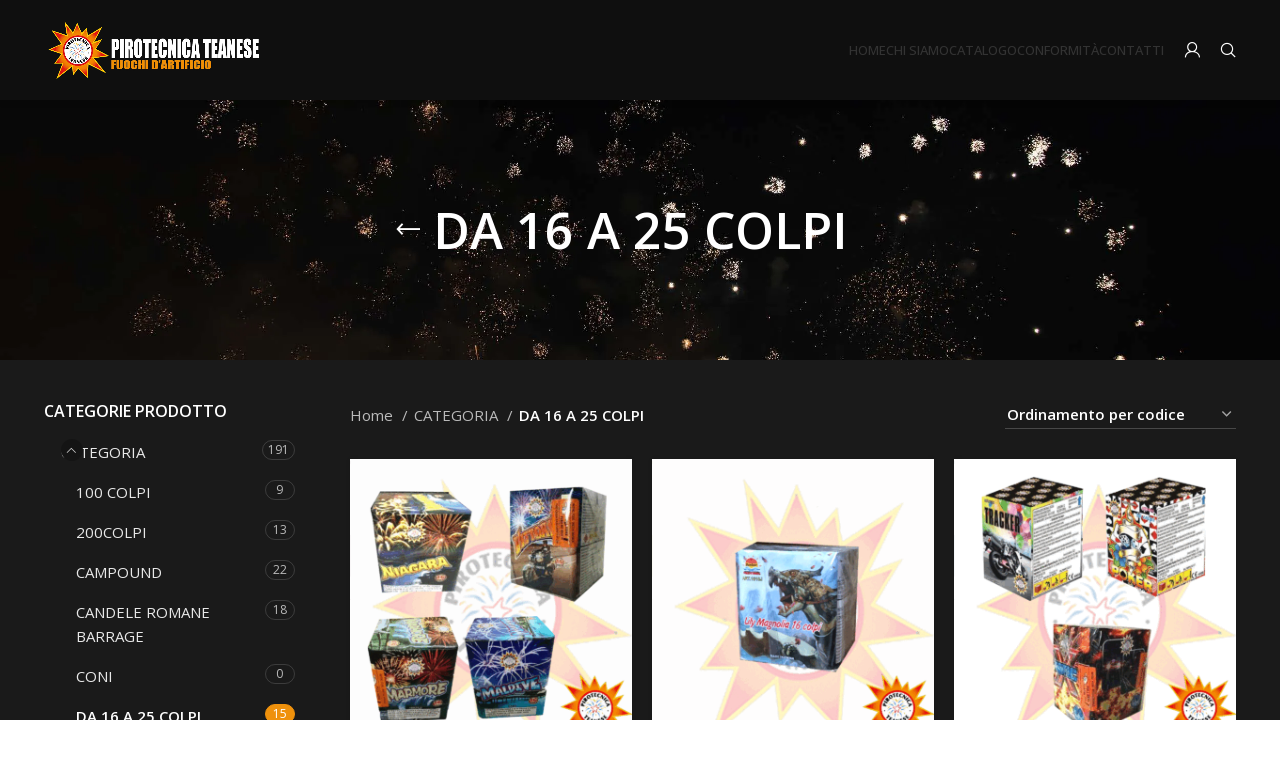

--- FILE ---
content_type: text/html; charset=UTF-8
request_url: https://pirotecnicateanese.it/categoria-prodotto/categoria/spettalini-16-colpi/
body_size: 20953
content:
<!DOCTYPE html>
<html lang="it-IT">
<head>
<meta charset="UTF-8">
<link rel="profile" href="https://gmpg.org/xfn/11">
<link rel="pingback" href="https://pirotecnicateanese.it/xmlrpc.php">
<meta name='robots' content='index, follow, max-image-preview:large, max-snippet:-1, max-video-preview:-1' />
<!-- This site is optimized with the Yoast SEO plugin v26.8 - https://yoast.com/product/yoast-seo-wordpress/ -->
<title>DA 16 A 25 COLPI Archivi - Pirotecnica Teanese SRL</title>
<link rel="canonical" href="https://pirotecnicateanese.it/categoria-prodotto/categoria/spettalini-16-colpi/" />
<meta property="og:locale" content="it_IT" />
<meta property="og:type" content="article" />
<meta property="og:title" content="DA 16 A 25 COLPI Archivi - Pirotecnica Teanese SRL" />
<meta property="og:url" content="https://pirotecnicateanese.it/categoria-prodotto/categoria/spettalini-16-colpi/" />
<meta property="og:site_name" content="Pirotecnica Teanese SRL" />
<meta name="twitter:card" content="summary_large_image" />
<script type="application/ld+json" class="yoast-schema-graph">{"@context":"https://schema.org","@graph":[{"@type":"CollectionPage","@id":"https://pirotecnicateanese.it/categoria-prodotto/categoria/spettalini-16-colpi/","url":"https://pirotecnicateanese.it/categoria-prodotto/categoria/spettalini-16-colpi/","name":"DA 16 A 25 COLPI Archivi - Pirotecnica Teanese SRL","isPartOf":{"@id":"https://pirotecnicateanese.it/#website"},"primaryImageOfPage":{"@id":"https://pirotecnicateanese.it/categoria-prodotto/categoria/spettalini-16-colpi/#primaryimage"},"image":{"@id":"https://pirotecnicateanese.it/categoria-prodotto/categoria/spettalini-16-colpi/#primaryimage"},"thumbnailUrl":"https://pirotecnicateanese.it/wp-content/uploads/2023/05/1600mix.gif","breadcrumb":{"@id":"https://pirotecnicateanese.it/categoria-prodotto/categoria/spettalini-16-colpi/#breadcrumb"},"inLanguage":"it-IT"},{"@type":"ImageObject","inLanguage":"it-IT","@id":"https://pirotecnicateanese.it/categoria-prodotto/categoria/spettalini-16-colpi/#primaryimage","url":"https://pirotecnicateanese.it/wp-content/uploads/2023/05/1600mix.gif","contentUrl":"https://pirotecnicateanese.it/wp-content/uploads/2023/05/1600mix.gif","width":1200,"height":1200},{"@type":"BreadcrumbList","@id":"https://pirotecnicateanese.it/categoria-prodotto/categoria/spettalini-16-colpi/#breadcrumb","itemListElement":[{"@type":"ListItem","position":1,"name":"Home","item":"https://pirotecnicateanese.it/"},{"@type":"ListItem","position":2,"name":"CATEGORIA","item":"https://pirotecnicateanese.it/categoria-prodotto/categoria/"},{"@type":"ListItem","position":3,"name":"DA 16 A 25 COLPI"}]},{"@type":"WebSite","@id":"https://pirotecnicateanese.it/#website","url":"https://pirotecnicateanese.it/","name":"Pirotecnica Teanese SRL","description":"Rendi unici i tuoi momenti","publisher":{"@id":"https://pirotecnicateanese.it/#organization"},"potentialAction":[{"@type":"SearchAction","target":{"@type":"EntryPoint","urlTemplate":"https://pirotecnicateanese.it/?s={search_term_string}"},"query-input":{"@type":"PropertyValueSpecification","valueRequired":true,"valueName":"search_term_string"}}],"inLanguage":"it-IT"},{"@type":"Organization","@id":"https://pirotecnicateanese.it/#organization","name":"Pirotecnica Teanese SRL","url":"https://pirotecnicateanese.it/","logo":{"@type":"ImageObject","inLanguage":"it-IT","@id":"https://pirotecnicateanese.it/#/schema/logo/image/","url":"https://pirotecnicateanese.it/wp-content/uploads/2023/05/LOGO-bianco-arancio.webp","contentUrl":"https://pirotecnicateanese.it/wp-content/uploads/2023/05/LOGO-bianco-arancio.webp","width":865,"height":233,"caption":"Pirotecnica Teanese SRL"},"image":{"@id":"https://pirotecnicateanese.it/#/schema/logo/image/"}}]}</script>
<!-- / Yoast SEO plugin. -->
<link rel='dns-prefetch' href='//cdnjs.cloudflare.com' />
<link rel='dns-prefetch' href='//fonts.googleapis.com' />
<link rel="alternate" type="application/rss+xml" title="Pirotecnica Teanese SRL &raquo; Feed" href="https://pirotecnicateanese.it/feed/" />
<link rel="alternate" type="application/rss+xml" title="Pirotecnica Teanese SRL &raquo; Feed dei commenti" href="https://pirotecnicateanese.it/comments/feed/" />
<link rel="alternate" type="application/rss+xml" title="Feed Pirotecnica Teanese SRL &raquo; DA 16 A 25 COLPI Categoria" href="https://pirotecnicateanese.it/categoria-prodotto/categoria/spettalini-16-colpi/feed/" />
<style id='wp-img-auto-sizes-contain-inline-css' type='text/css'>
img:is([sizes=auto i],[sizes^="auto," i]){contain-intrinsic-size:3000px 1500px}
/*# sourceURL=wp-img-auto-sizes-contain-inline-css */
</style>
<style id='safe-svg-svg-icon-style-inline-css' type='text/css'>
.safe-svg-cover{text-align:center}.safe-svg-cover .safe-svg-inside{display:inline-block;max-width:100%}.safe-svg-cover svg{fill:currentColor;height:100%;max-height:100%;max-width:100%;width:100%}
/*# sourceURL=https://pirotecnicateanese.it/wp-content/plugins/safe-svg/dist/safe-svg-block-frontend.css */
</style>
<!-- <link rel='stylesheet' id='wordpress-file-upload-adminbar-style-css' href='https://pirotecnicateanese.it/wp-content/plugins/wp-file-upload/css/wordpress_file_upload_adminbarstyle.css?ver=6.9' type='text/css' media='all' /> -->
<!-- <link rel='stylesheet' id='jquery-ui-css-css' href='https://pirotecnicateanese.it/wp-content/plugins/wp-file-upload/vendor/jquery/jquery-ui.min.css?ver=6.9' type='text/css' media='all' /> -->
<!-- <link rel='stylesheet' id='jquery-ui-timepicker-addon-css-css' href='https://pirotecnicateanese.it/wp-content/plugins/wp-file-upload/vendor/jquery/jquery-ui-timepicker-addon.min.css?ver=6.9' type='text/css' media='all' /> -->
<link rel="stylesheet" type="text/css" href="//pirotecnicateanese.it/wp-content/cache/wpfc-minified/g3u03561/hr45g.css" media="all"/>
<link rel='stylesheet' id='font-awesome-5-css' href='https://cdnjs.cloudflare.com/ajax/libs/font-awesome/5.15.4/css/all.min.css?ver=6.9' type='text/css' media='all' />
<!-- <link rel='stylesheet' id='elementor-frontend-css' href='https://pirotecnicateanese.it/wp-content/plugins/elementor/assets/css/frontend.min.css?ver=3.34.2' type='text/css' media='all' /> -->
<link rel="stylesheet" type="text/css" href="//pirotecnicateanese.it/wp-content/cache/wpfc-minified/7kvgrft2/hr45g.css" media="all"/>
<link rel='stylesheet' id='elementor-post-6-css' href='https://pirotecnicateanese.it/wp-content/uploads/elementor/css/post-6.css?ver=1768966108' type='text/css' media='all' />
<!-- <link rel='stylesheet' id='bootstrap-css' href='https://pirotecnicateanese.it/wp-content/themes/woodmart/css/bootstrap-light.min.css?ver=7.2.5' type='text/css' media='all' /> -->
<!-- <link rel='stylesheet' id='woodmart-style-css' href='https://pirotecnicateanese.it/wp-content/themes/woodmart/css/parts/base.min.css?ver=7.2.5' type='text/css' media='all' /> -->
<!-- <link rel='stylesheet' id='wd-widget-nav-css' href='https://pirotecnicateanese.it/wp-content/themes/woodmart/css/parts/widget-nav.min.css?ver=7.2.5' type='text/css' media='all' /> -->
<!-- <link rel='stylesheet' id='wd-widget-product-cat-css' href='https://pirotecnicateanese.it/wp-content/themes/woodmart/css/parts/woo-widget-product-cat.min.css?ver=7.2.5' type='text/css' media='all' /> -->
<!-- <link rel='stylesheet' id='wd-wpcf7-css' href='https://pirotecnicateanese.it/wp-content/themes/woodmart/css/parts/int-wpcf7.min.css?ver=7.2.5' type='text/css' media='all' /> -->
<!-- <link rel='stylesheet' id='wd-elementor-base-css' href='https://pirotecnicateanese.it/wp-content/themes/woodmart/css/parts/int-elem-base.min.css?ver=7.2.5' type='text/css' media='all' /> -->
<!-- <link rel='stylesheet' id='wd-woocommerce-base-css' href='https://pirotecnicateanese.it/wp-content/themes/woodmart/css/parts/woocommerce-base.min.css?ver=7.2.5' type='text/css' media='all' /> -->
<!-- <link rel='stylesheet' id='wd-mod-star-rating-css' href='https://pirotecnicateanese.it/wp-content/themes/woodmart/css/parts/mod-star-rating.min.css?ver=7.2.5' type='text/css' media='all' /> -->
<!-- <link rel='stylesheet' id='wd-woo-el-track-order-css' href='https://pirotecnicateanese.it/wp-content/themes/woodmart/css/parts/woo-el-track-order.min.css?ver=7.2.5' type='text/css' media='all' /> -->
<!-- <link rel='stylesheet' id='wd-widget-active-filters-css' href='https://pirotecnicateanese.it/wp-content/themes/woodmart/css/parts/woo-widget-active-filters.min.css?ver=7.2.5' type='text/css' media='all' /> -->
<!-- <link rel='stylesheet' id='wd-woo-shop-opt-shop-ajax-css' href='https://pirotecnicateanese.it/wp-content/themes/woodmart/css/parts/woo-shop-opt-shop-ajax.min.css?ver=7.2.5' type='text/css' media='all' /> -->
<!-- <link rel='stylesheet' id='wd-woo-shop-predefined-css' href='https://pirotecnicateanese.it/wp-content/themes/woodmart/css/parts/woo-shop-predefined.min.css?ver=7.2.5' type='text/css' media='all' /> -->
<!-- <link rel='stylesheet' id='wd-woo-shop-el-products-per-page-css' href='https://pirotecnicateanese.it/wp-content/themes/woodmart/css/parts/woo-shop-el-products-per-page.min.css?ver=7.2.5' type='text/css' media='all' /> -->
<!-- <link rel='stylesheet' id='wd-woo-shop-page-title-css' href='https://pirotecnicateanese.it/wp-content/themes/woodmart/css/parts/woo-shop-page-title.min.css?ver=7.2.5' type='text/css' media='all' /> -->
<!-- <link rel='stylesheet' id='wd-woo-mod-shop-loop-head-css' href='https://pirotecnicateanese.it/wp-content/themes/woodmart/css/parts/woo-mod-shop-loop-head.min.css?ver=7.2.5' type='text/css' media='all' /> -->
<!-- <link rel='stylesheet' id='wd-woo-shop-el-order-by-css' href='https://pirotecnicateanese.it/wp-content/themes/woodmart/css/parts/woo-shop-el-order-by.min.css?ver=7.2.5' type='text/css' media='all' /> -->
<!-- <link rel='stylesheet' id='wd-woo-mod-shop-attributes-css' href='https://pirotecnicateanese.it/wp-content/themes/woodmart/css/parts/woo-mod-shop-attributes.min.css?ver=7.2.5' type='text/css' media='all' /> -->
<!-- <link rel='stylesheet' id='child-style-css' href='https://pirotecnicateanese.it/wp-content/themes/woodmart-child/style.css?ver=7.2.5' type='text/css' media='all' /> -->
<!-- <link rel='stylesheet' id='wd-header-base-css' href='https://pirotecnicateanese.it/wp-content/themes/woodmart/css/parts/header-base.min.css?ver=7.2.5' type='text/css' media='all' /> -->
<!-- <link rel='stylesheet' id='wd-mod-tools-css' href='https://pirotecnicateanese.it/wp-content/themes/woodmart/css/parts/mod-tools.min.css?ver=7.2.5' type='text/css' media='all' /> -->
<!-- <link rel='stylesheet' id='wd-header-elements-base-css' href='https://pirotecnicateanese.it/wp-content/themes/woodmart/css/parts/header-el-base.min.css?ver=7.2.5' type='text/css' media='all' /> -->
<!-- <link rel='stylesheet' id='wd-social-icons-css' href='https://pirotecnicateanese.it/wp-content/themes/woodmart/css/parts/el-social-icons.min.css?ver=7.2.5' type='text/css' media='all' /> -->
<!-- <link rel='stylesheet' id='wd-header-my-account-css' href='https://pirotecnicateanese.it/wp-content/themes/woodmart/css/parts/header-el-my-account.min.css?ver=7.2.5' type='text/css' media='all' /> -->
<!-- <link rel='stylesheet' id='wd-header-search-css' href='https://pirotecnicateanese.it/wp-content/themes/woodmart/css/parts/header-el-search.min.css?ver=7.2.5' type='text/css' media='all' /> -->
<!-- <link rel='stylesheet' id='wd-page-title-css' href='https://pirotecnicateanese.it/wp-content/themes/woodmart/css/parts/page-title.min.css?ver=7.2.5' type='text/css' media='all' /> -->
<!-- <link rel='stylesheet' id='wd-off-canvas-sidebar-css' href='https://pirotecnicateanese.it/wp-content/themes/woodmart/css/parts/opt-off-canvas-sidebar.min.css?ver=7.2.5' type='text/css' media='all' /> -->
<!-- <link rel='stylesheet' id='wd-shop-filter-area-css' href='https://pirotecnicateanese.it/wp-content/themes/woodmart/css/parts/woo-shop-el-filters-area.min.css?ver=7.2.5' type='text/css' media='all' /> -->
<!-- <link rel='stylesheet' id='wd-sticky-loader-css' href='https://pirotecnicateanese.it/wp-content/themes/woodmart/css/parts/mod-sticky-loader.min.css?ver=7.2.5' type='text/css' media='all' /> -->
<!-- <link rel='stylesheet' id='wd-product-loop-css' href='https://pirotecnicateanese.it/wp-content/themes/woodmart/css/parts/woo-product-loop.min.css?ver=7.2.5' type='text/css' media='all' /> -->
<!-- <link rel='stylesheet' id='wd-product-loop-tiled-css' href='https://pirotecnicateanese.it/wp-content/themes/woodmart/css/parts/woo-product-loop-tiled.min.css?ver=7.2.5' type='text/css' media='all' /> -->
<!-- <link rel='stylesheet' id='wd-categories-loop-default-css' href='https://pirotecnicateanese.it/wp-content/themes/woodmart/css/parts/woo-categories-loop-default-old.min.css?ver=7.2.5' type='text/css' media='all' /> -->
<!-- <link rel='stylesheet' id='wd-categories-loop-css' href='https://pirotecnicateanese.it/wp-content/themes/woodmart/css/parts/woo-categories-loop-old.min.css?ver=7.2.5' type='text/css' media='all' /> -->
<!-- <link rel='stylesheet' id='wd-mfp-popup-css' href='https://pirotecnicateanese.it/wp-content/themes/woodmart/css/parts/lib-magnific-popup.min.css?ver=7.2.5' type='text/css' media='all' /> -->
<!-- <link rel='stylesheet' id='wd-woo-mod-product-labels-css' href='https://pirotecnicateanese.it/wp-content/themes/woodmart/css/parts/woo-mod-product-labels.min.css?ver=7.2.5' type='text/css' media='all' /> -->
<!-- <link rel='stylesheet' id='wd-woo-mod-product-labels-rect-css' href='https://pirotecnicateanese.it/wp-content/themes/woodmart/css/parts/woo-mod-product-labels-rect.min.css?ver=7.2.5' type='text/css' media='all' /> -->
<!-- <link rel='stylesheet' id='wd-footer-base-css' href='https://pirotecnicateanese.it/wp-content/themes/woodmart/css/parts/footer-base.min.css?ver=7.2.5' type='text/css' media='all' /> -->
<!-- <link rel='stylesheet' id='wd-section-title-css' href='https://pirotecnicateanese.it/wp-content/themes/woodmart/css/parts/el-section-title.min.css?ver=7.2.5' type='text/css' media='all' /> -->
<!-- <link rel='stylesheet' id='wd-scroll-top-css' href='https://pirotecnicateanese.it/wp-content/themes/woodmart/css/parts/opt-scrolltotop.min.css?ver=7.2.5' type='text/css' media='all' /> -->
<!-- <link rel='stylesheet' id='wd-wd-search-results-css' href='https://pirotecnicateanese.it/wp-content/themes/woodmart/css/parts/wd-search-results.min.css?ver=7.2.5' type='text/css' media='all' /> -->
<!-- <link rel='stylesheet' id='wd-header-search-fullscreen-css' href='https://pirotecnicateanese.it/wp-content/themes/woodmart/css/parts/header-el-search-fullscreen-general.min.css?ver=7.2.5' type='text/css' media='all' /> -->
<!-- <link rel='stylesheet' id='wd-header-search-fullscreen-1-css' href='https://pirotecnicateanese.it/wp-content/themes/woodmart/css/parts/header-el-search-fullscreen-1.min.css?ver=7.2.5' type='text/css' media='all' /> -->
<!-- <link rel='stylesheet' id='wd-wd-search-form-css' href='https://pirotecnicateanese.it/wp-content/themes/woodmart/css/parts/wd-search-form.min.css?ver=7.2.5' type='text/css' media='all' /> -->
<!-- <link rel='stylesheet' id='xts-style-theme_settings_default-css' href='https://pirotecnicateanese.it/wp-content/uploads/2023/12/xts-theme_settings_default-1703242415.css?ver=7.2.5' type='text/css' media='all' /> -->
<link rel="stylesheet" type="text/css" href="//pirotecnicateanese.it/wp-content/cache/wpfc-minified/1qz6onv8/i17d2.css" media="all"/>
<link rel='stylesheet' id='xts-google-fonts-css' href='https://fonts.googleapis.com/css?family=Open+Sans%3A400%2C600%2C500%7CLato%3A400%2C700&#038;ver=7.2.5' type='text/css' media='all' />
<!-- <link rel='stylesheet' id='elementor-gf-local-roboto-css' href='https://pirotecnicateanese.it/wp-content/uploads/elementor/google-fonts/css/roboto.css?ver=1742268785' type='text/css' media='all' /> -->
<!-- <link rel='stylesheet' id='elementor-gf-local-robotoslab-css' href='https://pirotecnicateanese.it/wp-content/uploads/elementor/google-fonts/css/robotoslab.css?ver=1742268796' type='text/css' media='all' /> -->
<link rel="stylesheet" type="text/css" href="//pirotecnicateanese.it/wp-content/cache/wpfc-minified/mk2d5tu9/hr45g.css" media="all"/>
<script src='//pirotecnicateanese.it/wp-content/cache/wpfc-minified/7neplq4n/hr45g.js' type="text/javascript"></script>
<!-- <script type="text/javascript" src="https://pirotecnicateanese.it/wp-includes/js/jquery/jquery.min.js?ver=3.7.1" id="jquery-core-js"></script> -->
<!-- <script type="text/javascript" src="https://pirotecnicateanese.it/wp-includes/js/jquery/jquery-migrate.min.js?ver=3.4.1" id="jquery-migrate-js"></script> -->
<!-- <script type="text/javascript" src="https://pirotecnicateanese.it/wp-content/plugins/woocommerce/assets/js/jquery-blockui/jquery.blockUI.min.js?ver=2.7.0-wc.10.4.3" id="wc-jquery-blockui-js" defer="defer" data-wp-strategy="defer"></script> -->
<script type="text/javascript" id="wc-add-to-cart-js-extra">
/* <![CDATA[ */
var wc_add_to_cart_params = {"ajax_url":"/wp-admin/admin-ajax.php","wc_ajax_url":"/?wc-ajax=%%endpoint%%","i18n_view_cart":"Visualizza carrello","cart_url":"https://pirotecnicateanese.it/?page_id=9","is_cart":"","cart_redirect_after_add":"no"};
//# sourceURL=wc-add-to-cart-js-extra
/* ]]> */
</script>
<script src='//pirotecnicateanese.it/wp-content/cache/wpfc-minified/2o4bn8tq/hrh40.js' type="text/javascript"></script>
<!-- <script type="text/javascript" src="https://pirotecnicateanese.it/wp-content/plugins/woocommerce/assets/js/frontend/add-to-cart.min.js?ver=10.4.3" id="wc-add-to-cart-js" defer="defer" data-wp-strategy="defer"></script> -->
<!-- <script type="text/javascript" src="https://pirotecnicateanese.it/wp-content/plugins/woocommerce/assets/js/js-cookie/js.cookie.min.js?ver=2.1.4-wc.10.4.3" id="wc-js-cookie-js" defer="defer" data-wp-strategy="defer"></script> -->
<script type="text/javascript" id="woocommerce-js-extra">
/* <![CDATA[ */
var woocommerce_params = {"ajax_url":"/wp-admin/admin-ajax.php","wc_ajax_url":"/?wc-ajax=%%endpoint%%","i18n_password_show":"Mostra password","i18n_password_hide":"Nascondi password"};
//# sourceURL=woocommerce-js-extra
/* ]]> */
</script>
<script src='//pirotecnicateanese.it/wp-content/cache/wpfc-minified/kb6gzph5/hr45g.js' type="text/javascript"></script>
<!-- <script type="text/javascript" src="https://pirotecnicateanese.it/wp-content/plugins/woocommerce/assets/js/frontend/woocommerce.min.js?ver=10.4.3" id="woocommerce-js" defer="defer" data-wp-strategy="defer"></script> -->
<!-- <script type="text/javascript" src="https://pirotecnicateanese.it/wp-content/plugins/wp-file-upload/js/wordpress_file_upload_functions.js?ver=6.9" id="wordpress_file_upload_script-js"></script> -->
<!-- <script type="text/javascript" src="https://pirotecnicateanese.it/wp-includes/js/jquery/ui/core.min.js?ver=1.13.3" id="jquery-ui-core-js"></script> -->
<!-- <script type="text/javascript" src="https://pirotecnicateanese.it/wp-includes/js/jquery/ui/datepicker.min.js?ver=1.13.3" id="jquery-ui-datepicker-js"></script> -->
<script type="text/javascript" id="jquery-ui-datepicker-js-after">
/* <![CDATA[ */
jQuery(function(jQuery){jQuery.datepicker.setDefaults({"closeText":"Chiudi","currentText":"Oggi","monthNames":["Gennaio","Febbraio","Marzo","Aprile","Maggio","Giugno","Luglio","Agosto","Settembre","Ottobre","Novembre","Dicembre"],"monthNamesShort":["Gen","Feb","Mar","Apr","Mag","Giu","Lug","Ago","Set","Ott","Nov","Dic"],"nextText":"Prossimo","prevText":"Precedente","dayNames":["domenica","luned\u00ec","marted\u00ec","mercoled\u00ec","gioved\u00ec","venerd\u00ec","sabato"],"dayNamesShort":["Dom","Lun","Mar","Mer","Gio","Ven","Sab"],"dayNamesMin":["D","L","M","M","G","V","S"],"dateFormat":"MM d, yy","firstDay":1,"isRTL":false});});
//# sourceURL=jquery-ui-datepicker-js-after
/* ]]> */
</script>
<script src='//pirotecnicateanese.it/wp-content/cache/wpfc-minified/e611l9le/hr45g.js' type="text/javascript"></script>
<!-- <script type="text/javascript" src="https://pirotecnicateanese.it/wp-content/plugins/wp-file-upload/vendor/jquery/jquery-ui-timepicker-addon.min.js?ver=6.9" id="jquery-ui-timepicker-addon-js-js"></script> -->
<!-- <script type="text/javascript" src="https://pirotecnicateanese.it/wp-content/themes/woodmart/js/libs/device.min.js?ver=7.2.5" id="wd-device-library-js"></script> -->
<link rel="https://api.w.org/" href="https://pirotecnicateanese.it/wp-json/" /><link rel="alternate" title="JSON" type="application/json" href="https://pirotecnicateanese.it/wp-json/wp/v2/product_cat/33" /><link rel="EditURI" type="application/rsd+xml" title="RSD" href="https://pirotecnicateanese.it/xmlrpc.php?rsd" />
<meta name="generator" content="WordPress 6.9" />
<meta name="generator" content="WooCommerce 10.4.3" />
<meta name="theme-color" content="rgb(239,145,12)">					<meta name="viewport" content="width=device-width, initial-scale=1.0, maximum-scale=1.0, user-scalable=no">
<noscript><style>.woocommerce-product-gallery{ opacity: 1 !important; }</style></noscript>
<meta name="generator" content="Elementor 3.34.2; features: e_font_icon_svg, additional_custom_breakpoints; settings: css_print_method-external, google_font-enabled, font_display-swap">
<style>
.e-con.e-parent:nth-of-type(n+4):not(.e-lazyloaded):not(.e-no-lazyload),
.e-con.e-parent:nth-of-type(n+4):not(.e-lazyloaded):not(.e-no-lazyload) * {
background-image: none !important;
}
@media screen and (max-height: 1024px) {
.e-con.e-parent:nth-of-type(n+3):not(.e-lazyloaded):not(.e-no-lazyload),
.e-con.e-parent:nth-of-type(n+3):not(.e-lazyloaded):not(.e-no-lazyload) * {
background-image: none !important;
}
}
@media screen and (max-height: 640px) {
.e-con.e-parent:nth-of-type(n+2):not(.e-lazyloaded):not(.e-no-lazyload),
.e-con.e-parent:nth-of-type(n+2):not(.e-lazyloaded):not(.e-no-lazyload) * {
background-image: none !important;
}
}
</style>
<link rel="icon" href="https://pirotecnicateanese.it/wp-content/uploads/2023/05/cropped-favicon-pn-32x32.png" sizes="32x32" />
<link rel="icon" href="https://pirotecnicateanese.it/wp-content/uploads/2023/05/cropped-favicon-pn-192x192.png" sizes="192x192" />
<link rel="apple-touch-icon" href="https://pirotecnicateanese.it/wp-content/uploads/2023/05/cropped-favicon-pn-180x180.png" />
<meta name="msapplication-TileImage" content="https://pirotecnicateanese.it/wp-content/uploads/2023/05/cropped-favicon-pn-270x270.png" />
<style>
</style>			<style id="wd-style-default_header-css" data-type="wd-style-default_header">
:root{
--wd-top-bar-h: 0.001px;
--wd-top-bar-sm-h: 0.001px;
--wd-top-bar-sticky-h: 0.001px;
--wd-header-general-h: 100px;
--wd-header-general-sm-h: 75px;
--wd-header-general-sticky-h: 75px;
--wd-header-bottom-h: 0.001px;
--wd-header-bottom-sm-h: 0.001px;
--wd-header-bottom-sticky-h: 0.001px;
--wd-header-clone-h: 0.001px;
}
.whb-sticked .whb-general-header .wd-dropdown {
margin-top: 17.5px;
}
.whb-sticked .whb-general-header .wd-dropdown:after {
height: 27.5px;
}
@media (min-width: 1025px) {
.whb-general-header-inner {
height: 100px;
max-height: 100px;
}
.whb-sticked .whb-general-header-inner {
height: 75px;
max-height: 75px;
}
}
@media (max-width: 1024px) {
.whb-general-header-inner {
height: 75px;
max-height: 75px;
}
}
.whb-general-header {
background-color: rgba(15, 15, 15, 1);border-bottom-width: 0px;border-bottom-style: solid;
}
</style>
<style type="text/css" id="c4wp-checkout-css">
.woocommerce-checkout .c4wp_captcha_field {
margin-bottom: 10px;
margin-top: 15px;
position: relative;
display: inline-block;
}
</style>
<style type="text/css" id="c4wp-v3-lp-form-css">
.login #login, .login #lostpasswordform {
min-width: 350px !important;
}
.wpforms-field-c4wp iframe {
width: 100% !important;
}
</style>
</head>
<body class="archive tax-product_cat term-spettalini-16-colpi term-33 wp-custom-logo wp-theme-woodmart wp-child-theme-woodmart-child theme-woodmart woocommerce woocommerce-page woocommerce-no-js wrapper-full-width  global-color-scheme-light categories-accordion-on woodmart-archive-shop woodmart-ajax-shop-on offcanvas-sidebar-mobile offcanvas-sidebar-tablet login-see-prices dropdowns-color-light elementor-default elementor-kit-6">
<script type="text/javascript" id="wd-flicker-fix">// Flicker fix.</script>	
<style class="wd-preloader-style">
html {
/* overflow: hidden; */
overflow-y: scroll;
}
html body {
overflow: hidden;
max-height: calc(100vh - var(--wd-admin-bar-h));
}
</style>
<div class="wd-preloader color-scheme-dark">
<style>
.wd-preloader {
background-color: rgb(26,26,26)						}
@keyframes wd-preloader-fadeOut {
from {
visibility: visible;
}
to {
visibility: hidden;
}
}
.wd-preloader {
position: fixed;
top: 0;
left: 0;
right: 0;
bottom: 0;
opacity: 1;
visibility: visible;
z-index: 2500;
display: flex;
justify-content: center;
align-items: center;
animation: wd-preloader-fadeOut 20s ease both;
transition: opacity .4s ease;
}
.wd-preloader.preloader-hide {
pointer-events: none;
opacity: 0 !important;
}
.wd-preloader-img {
max-width: 300px;
max-height: 300px;
}
</style>
<div class="wd-preloader-img">
<img src="https://pirotecnicateanese.it/wp-content/uploads/2023/05/LOGO-bianco-arancio.webp" alt="preloader">
</div>
</div>
<div class="website-wrapper">
<header class="whb-header whb-default_header whb-sticky-shadow whb-scroll-stick whb-sticky-real">
<div class="whb-main-header">
<div class="whb-row whb-top-bar whb-not-sticky-row whb-without-bg whb-without-border whb-color-dark whb-flex-flex-middle whb-hidden-desktop whb-hidden-mobile">
<div class="container">
<div class="whb-flex-row whb-top-bar-inner">
<div class="whb-column whb-col-left whb-visible-lg">
<div class="wd-header-text set-cont-mb-s reset-last-child "><strong style="color: #ffffff;">ADD ANYTHING HERE OR JUST REMOVE IT…</strong></div>
</div>
<div class="whb-column whb-col-center whb-visible-lg whb-empty-column">
</div>
<div class="whb-column whb-col-right whb-visible-lg">
<div class="wd-social-icons icons-design-default icons-size-small color-scheme-light social-share social-form-circle text-center">
<a rel="noopener noreferrer nofollow" href="https://www.facebook.com/sharer/sharer.php?u=https://pirotecnicateanese.it/categoria-prodotto/categoria/spettalini-16-colpi/" target="_blank" class=" wd-social-icon social-facebook" aria-label="Facebook social link">
<span class="wd-icon"></span>
</a>
<a rel="noopener noreferrer nofollow" href="https://twitter.com/share?url=https://pirotecnicateanese.it/categoria-prodotto/categoria/spettalini-16-colpi/" target="_blank" class=" wd-social-icon social-twitter" aria-label="Twitter social link">
<span class="wd-icon"></span>
</a>
<a rel="noopener noreferrer nofollow" href="https://api.whatsapp.com/send?text=https%3A%2F%2Fpirotecnicateanese.it%2Fcategoria-prodotto%2Fcategoria%2Fspettalini-16-colpi%2F" target="_blank" class="whatsapp-desktop  wd-social-icon social-whatsapp" aria-label="WhatsApp social link">
<span class="wd-icon"></span>
</a>
<a rel="noopener noreferrer nofollow" href="whatsapp://send?text=https%3A%2F%2Fpirotecnicateanese.it%2Fcategoria-prodotto%2Fcategoria%2Fspettalini-16-colpi%2F" target="_blank" class="whatsapp-mobile  wd-social-icon social-whatsapp" aria-label="WhatsApp social link">
<span class="wd-icon"></span>
</a>
<a rel="noopener noreferrer nofollow" href="https://telegram.me/share/url?url=https://pirotecnicateanese.it/categoria-prodotto/categoria/spettalini-16-colpi/" target="_blank" class=" wd-social-icon social-tg" aria-label="Telegram social link">
<span class="wd-icon"></span>
</a>
</div>
</div>
<div class="whb-column whb-col-mobile whb-hidden-lg">
<div class="wd-social-icons icons-design-default icons-size-small color-scheme-light social-share social-form-circle text-center">
<a rel="noopener noreferrer nofollow" href="https://www.facebook.com/sharer/sharer.php?u=https://pirotecnicateanese.it/categoria-prodotto/categoria/spettalini-16-colpi/" target="_blank" class=" wd-social-icon social-facebook" aria-label="Facebook social link">
<span class="wd-icon"></span>
</a>
<a rel="noopener noreferrer nofollow" href="https://twitter.com/share?url=https://pirotecnicateanese.it/categoria-prodotto/categoria/spettalini-16-colpi/" target="_blank" class=" wd-social-icon social-twitter" aria-label="Twitter social link">
<span class="wd-icon"></span>
</a>
<a rel="noopener noreferrer nofollow" href="https://api.whatsapp.com/send?text=https%3A%2F%2Fpirotecnicateanese.it%2Fcategoria-prodotto%2Fcategoria%2Fspettalini-16-colpi%2F" target="_blank" class="whatsapp-desktop  wd-social-icon social-whatsapp" aria-label="WhatsApp social link">
<span class="wd-icon"></span>
</a>
<a rel="noopener noreferrer nofollow" href="whatsapp://send?text=https%3A%2F%2Fpirotecnicateanese.it%2Fcategoria-prodotto%2Fcategoria%2Fspettalini-16-colpi%2F" target="_blank" class="whatsapp-mobile  wd-social-icon social-whatsapp" aria-label="WhatsApp social link">
<span class="wd-icon"></span>
</a>
<a rel="noopener noreferrer nofollow" href="https://telegram.me/share/url?url=https://pirotecnicateanese.it/categoria-prodotto/categoria/spettalini-16-colpi/" target="_blank" class=" wd-social-icon social-tg" aria-label="Telegram social link">
<span class="wd-icon"></span>
</a>
</div>
</div>
</div>
</div>
</div>
<div class="whb-row whb-general-header whb-sticky-row whb-with-bg whb-without-border whb-color-light whb-flex-flex-middle whb-with-shadow">
<div class="container">
<div class="whb-flex-row whb-general-header-inner">
<div class="whb-column whb-col-left whb-visible-lg">
<div class="site-logo">
<a href="https://pirotecnicateanese.it/" class="wd-logo wd-main-logo" rel="home">
<img src="https://pirotecnicateanese.it/wp-content/uploads/2023/05/LOGO-bianco-arancio.webp" alt="Pirotecnica Teanese SRL" style="max-width: 220px;" />	</a>
</div>
</div>
<div class="whb-column whb-col-center whb-visible-lg whb-empty-column">
</div>
<div class="whb-column whb-col-right whb-visible-lg">
<div class="wd-header-nav wd-header-main-nav text-right wd-design-1" role="navigation" aria-label="Main navigation">
<ul id="menu-main-menu" class="menu wd-nav wd-nav-main wd-style-default wd-gap-m"><li id="menu-item-40" class="menu-item menu-item-type-post_type menu-item-object-page menu-item-home menu-item-40 item-level-0 menu-simple-dropdown wd-event-hover" ><a href="https://pirotecnicateanese.it/" class="woodmart-nav-link"><span class="nav-link-text">Home</span></a></li>
<li id="menu-item-39" class="menu-item menu-item-type-post_type menu-item-object-page menu-item-39 item-level-0 menu-simple-dropdown wd-event-hover" ><a href="https://pirotecnicateanese.it/chi-siamo/" class="woodmart-nav-link"><span class="nav-link-text">Chi siamo</span></a></li>
<li id="menu-item-41" class="menu-item menu-item-type-post_type menu-item-object-page menu-item-41 item-level-0 menu-simple-dropdown wd-event-hover" ><a href="https://pirotecnicateanese.it/catalogo/" class="woodmart-nav-link"><span class="nav-link-text">Catalogo</span></a></li>
<li id="menu-item-2053" class="menu-item menu-item-type-post_type menu-item-object-page menu-item-2053 item-level-0 menu-simple-dropdown wd-event-hover" ><a href="https://pirotecnicateanese.it/conformita/" class="woodmart-nav-link"><span class="nav-link-text">Conformità</span></a></li>
<li id="menu-item-38" class="menu-item menu-item-type-post_type menu-item-object-page menu-item-38 item-level-0 menu-simple-dropdown wd-event-hover" ><a href="https://pirotecnicateanese.it/contatti/" class="woodmart-nav-link"><span class="nav-link-text">Contatti</span></a></li>
</ul></div><!--END MAIN-NAV-->
<!-- <link rel="stylesheet" id="wd-woo-mod-login-form-css" href="https://pirotecnicateanese.it/wp-content/themes/woodmart/css/parts/woo-mod-login-form.min.css?ver=7.2.5" type="text/css" media="all" /> -->
<link rel="stylesheet" type="text/css" href="//pirotecnicateanese.it/wp-content/cache/wpfc-minified/8n9t3rsa/hr45g.css" media="all"/> 			<div class="wd-header-my-account wd-tools-element wd-event-hover wd-design-1 wd-account-style-icon whb-82vqpmilbb2uf3g6b5ni">
<a href="https://pirotecnicateanese.it/mio-account/" title="My account">
<span class="wd-tools-icon">
</span>
<span class="wd-tools-text">
Accedi			</span>
</a>
</div>
<div class="wd-header-search wd-tools-element wd-design-1 wd-style-icon wd-display-full-screen whb-jlml31s8o0odv3dmed2v" title="Search">
<a href="javascript:void(0);" aria-label="Search">
<span class="wd-tools-icon">
</span>
<span class="wd-tools-text">
Search			</span>
</a>
</div>
</div>
<div class="whb-column whb-mobile-left whb-hidden-lg">
<div class="site-logo">
<a href="https://pirotecnicateanese.it/" class="wd-logo wd-main-logo" rel="home">
<img src="https://pirotecnicateanese.it/wp-content/uploads/2023/05/LOGO-bianco-arancio.webp" alt="Pirotecnica Teanese SRL" style="max-width: 140px;" />	</a>
</div>
</div>
<div class="whb-column whb-mobile-center whb-hidden-lg whb-empty-column">
</div>
<div class="whb-column whb-mobile-right whb-hidden-lg">
<div class="wd-header-my-account wd-tools-element wd-event-hover wd-design-1 wd-account-style-icon whb-3rpum1mdgrbn9b09tajo">
<a href="https://pirotecnicateanese.it/mio-account/" title="My account">
<span class="wd-tools-icon">
</span>
<span class="wd-tools-text">
Accedi			</span>
</a>
</div>
<div class="wd-header-search wd-tools-element wd-header-search-mobile wd-display-full-screen whb-a6mxko3tfolam271g1cu wd-style-icon wd-design-1">
<a href="#" rel="nofollow noopener" aria-label="Search">
<span class="wd-tools-icon">
</span>
<span class="wd-tools-text">
Search			</span>
</a>
</div>
<div class="wd-tools-element wd-header-mobile-nav wd-style-text wd-design-6 wd-with-wrap whb-wn5z894j1g5n0yp3eeuz">
<a href="#" rel="nofollow" aria-label="Open mobile menu">
<span class="wd-tools-inner">
<span class="wd-tools-icon">
</span>
<span class="wd-tools-text">Menu</span>
</span>
</a>
</div><!--END wd-header-mobile-nav--></div>
</div>
</div>
</div>
</div>
</header>
<div class="main-page-wrapper">
<div class="page-title  page-title-default title-size-large title-design-centered color-scheme-light with-back-btn title-shop" style="">
<div class="container">
<div class="wd-back-btn wd-action-btn wd-style-icon"><a href="#" rel="nofollow noopener" aria-label="Go back"></a></div>
<h1 class="entry-title title">
DA 16 A 25 COLPI							</h1>
</div>
</div>
<!-- MAIN CONTENT AREA -->
<div class="container">
<div class="row content-layout-wrapper align-items-start">
<aside class="sidebar-container col-lg-3 col-md-3 col-12 order-last order-md-first sidebar-left area-sidebar-shop">
<div class="wd-heading">
<div class="close-side-widget wd-action-btn wd-style-text wd-cross-icon">
<a href="#" rel="nofollow noopener">Chiudi</a>
</div>
</div>
<div class="widget-area">
<div id="woocommerce_product_categories-2" class="wd-widget widget sidebar-widget woocommerce widget_product_categories"><h5 class="widget-title">Categorie prodotto</h5><ul class="product-categories"><li class="cat-item cat-item-23 cat-parent current-cat-parent"><a href="https://pirotecnicateanese.it/categoria-prodotto/categoria/">CATEGORIA</a> <span class="count">191</span><ul class='children'>
<li class="cat-item cat-item-31"><a href="https://pirotecnicateanese.it/categoria-prodotto/categoria/spettacoli-100-colpi/">100 COLPI</a> <span class="count">9</span></li>
<li class="cat-item cat-item-34"><a href="https://pirotecnicateanese.it/categoria-prodotto/categoria/spettacoli-200-colpi/">200COLPI</a> <span class="count">13</span></li>
<li class="cat-item cat-item-30"><a href="https://pirotecnicateanese.it/categoria-prodotto/categoria/campound/">CAMPOUND</a> <span class="count">22</span></li>
<li class="cat-item cat-item-51"><a href="https://pirotecnicateanese.it/categoria-prodotto/categoria/candele-romane-barrage/">CANDELE ROMANE BARRAGE</a> <span class="count">18</span></li>
<li class="cat-item cat-item-35"><a href="https://pirotecnicateanese.it/categoria-prodotto/categoria/coni/">CONI</a> <span class="count">0</span></li>
<li class="cat-item cat-item-33 current-cat"><a href="https://pirotecnicateanese.it/categoria-prodotto/categoria/spettalini-16-colpi/">DA 16 A 25 COLPI</a> <span class="count">15</span></li>
<li class="cat-item cat-item-26"><a href="https://pirotecnicateanese.it/categoria-prodotto/categoria/spettacoli-36-colpi/">DA 36 A 49 COLPI</a> <span class="count">27</span></li>
<li class="cat-item cat-item-27"><a href="https://pirotecnicateanese.it/categoria-prodotto/categoria/spettacoli-40-colpi/">DA 70 A 90 COLPI</a> <span class="count">11</span></li>
<li class="cat-item cat-item-46"><a href="https://pirotecnicateanese.it/categoria-prodotto/categoria/fette/">FETTE</a> <span class="count">2</span></li>
<li class="cat-item cat-item-49"><a href="https://pirotecnicateanese.it/categoria-prodotto/categoria/fontane-fredde/">FONTANE FREDDE</a> <span class="count">8</span></li>
<li class="cat-item cat-item-48"><a href="https://pirotecnicateanese.it/categoria-prodotto/categoria/girandole/">GIRANDOLE</a> <span class="count">5</span></li>
<li class="cat-item cat-item-47"><a href="https://pirotecnicateanese.it/categoria-prodotto/categoria/lumi-per-scritta/">LUMI PER SCRITTA E MORTAI VETRO RESINA</a> <span class="count">4</span></li>
<li class="cat-item cat-item-52"><a href="https://pirotecnicateanese.it/categoria-prodotto/categoria/silenziosi-f3-e-f4/">PROFESSIONALI F3 E F4</a> <span class="count">25</span></li>
<li class="cat-item cat-item-50"><a href="https://pirotecnicateanese.it/categoria-prodotto/categoria/razzi/">RAZZI</a> <span class="count">1</span></li>
<li class="cat-item cat-item-24"><a href="https://pirotecnicateanese.it/categoria-prodotto/categoria/colpi-e-botti/">SCOPPIANTI</a> <span class="count">3</span></li>
<li class="cat-item cat-item-32"><a href="https://pirotecnicateanese.it/categoria-prodotto/categoria/silenziosi/">SILENZIOSI</a> <span class="count">27</span></li>
</ul>
</li>
<li class="cat-item cat-item-21 cat-parent"><a href="https://pirotecnicateanese.it/categoria-prodotto/libera-vendita/">LIBERA VENDITA</a> <span class="count">157</span><ul class='children'>
<li class="cat-item cat-item-25"><a href="https://pirotecnicateanese.it/categoria-prodotto/libera-vendita/bengala/">BENGALA</a> <span class="count">15</span></li>
<li class="cat-item cat-item-38"><a href="https://pirotecnicateanese.it/categoria-prodotto/libera-vendita/candeline-per-torta/">CANDELINE PER TORTA</a> <span class="count">11</span></li>
<li class="cat-item cat-item-40"><a href="https://pirotecnicateanese.it/categoria-prodotto/libera-vendita/coni-libera-vendita/">CONI</a> <span class="count">8</span></li>
<li class="cat-item cat-item-37"><a href="https://pirotecnicateanese.it/categoria-prodotto/libera-vendita/farfalle-e-palline/">FARFALLE E PALLINE</a> <span class="count">5</span></li>
<li class="cat-item cat-item-42"><a href="https://pirotecnicateanese.it/categoria-prodotto/libera-vendita/fontane-assortite/">FONTANE ASSORTITE</a> <span class="count">43</span></li>
<li class="cat-item cat-item-39"><a href="https://pirotecnicateanese.it/categoria-prodotto/libera-vendita/fontanine-piccole/">FONTANINE PICCOLE</a> <span class="count">6</span></li>
<li class="cat-item cat-item-41"><a href="https://pirotecnicateanese.it/categoria-prodotto/libera-vendita/palline-pop-fiorellini-e-oiccoli-scoppianti/">PALLINE POP FIORELLINI E PICCOLI SCOPPIANTI</a> <span class="count">21</span></li>
<li class="cat-item cat-item-36"><a href="https://pirotecnicateanese.it/categoria-prodotto/libera-vendita/palline-pop-fiorellini-scoppianti/">SCOPPIANTI</a> <span class="count">20</span></li>
<li class="cat-item cat-item-22"><a href="https://pirotecnicateanese.it/categoria-prodotto/libera-vendita/stelline-elettriche/">STELLINE ELETTRICHE</a> <span class="count">18</span></li>
<li class="cat-item cat-item-29"><a href="https://pirotecnicateanese.it/categoria-prodotto/libera-vendita/fumogeni/">TORCE E FUMOGENI</a> <span class="count">10</span></li>
</ul>
</li>
<li class="cat-item cat-item-15"><a href="https://pirotecnicateanese.it/categoria-prodotto/senza-categoria/">TUTTI I PRODOTTI</a> <span class="count">320</span></li>
</ul></div>			</div><!-- .widget-area -->
</aside><!-- .sidebar-container -->
<div class="site-content shop-content-area col-lg-9 col-12 col-md-9 description-area-before content-with-products wd-builder-off" role="main">
<div class="woocommerce-notices-wrapper"></div>
<div class="shop-loop-head">
<div class="wd-shop-tools">
<div class="wd-breadcrumbs">
<nav class="woocommerce-breadcrumb" aria-label="Breadcrumb">				<a href="https://pirotecnicateanese.it" class="breadcrumb-link">
Home				</a>
<a href="https://pirotecnicateanese.it/categoria-prodotto/categoria/" class="breadcrumb-link breadcrumb-link-last">
CATEGORIA				</a>
<span class="breadcrumb-last">
DA 16 A 25 COLPI				</span>
</nav>			</div>
<p class="woocommerce-result-count" role="alert" aria-relevant="all" >
Visualizzazione di 15 risultati</p>
</div>
<div class="wd-shop-tools">
<div class="wd-show-sidebar-btn wd-action-btn wd-style-text wd-burger-icon">
<a href="#" rel="nofollow">Categorie</a>
</div>
<form class="woocommerce-ordering wd-style-underline wd-ordering-mb-icon" method="get">
<select name="orderby" class="orderby" aria-label="Ordine negozio">
<option value="popularity" >Popolarità</option>
<option value="date" >Ordina in base al più recente</option>
<option value="price" >Prezzo: dal più economico</option>
<option value="price-desc" >Prezzo: dal più caro</option>
<option value="sku"  selected='selected'>Ordinamento per codice</option>
</select>
<input type="hidden" name="paged" value="1" />
</form>
</div>
</div>
<div class="wd-sticky-loader"><span class="wd-loader"></span></div>
<div class="products elements-grid wd-products-holder  wd-spacing-20 grid-columns-3 pagination-pagination align-items-start row" data-source="main_loop" data-min_price="" data-max_price="" data-columns="3">
<div class="product-grid-item product wd-hover-tiled  col-lg-4 col-md-4 col-6 first  type-product post-1901 status-publish instock product_cat-spettalini-16-colpi product_cat-senza-categoria has-post-thumbnail shipping-taxable purchasable product-type-simple" data-loop="1" data-id="1901">
<div class="product-wrapper">
<div class="product-element-top wd-quick-shop">
<a href="https://pirotecnicateanese.it/prodotto/marmore-niagara-maldive-vittoria/" class="product-image-link">
<img width="300" height="300" src="https://pirotecnicateanese.it/wp-content/uploads/2023/05/1600mix-300x300.gif" class="attachment-woocommerce_thumbnail size-woocommerce_thumbnail wp-image-1902" alt="" decoding="async" srcset="https://pirotecnicateanese.it/wp-content/uploads/2023/05/1600mix-300x300.gif 300w, https://pirotecnicateanese.it/wp-content/uploads/2023/05/1600mix-1024x1024.gif 1024w, https://pirotecnicateanese.it/wp-content/uploads/2023/05/1600mix-150x150.gif 150w, https://pirotecnicateanese.it/wp-content/uploads/2023/05/1600mix-768x768.gif 768w, https://pirotecnicateanese.it/wp-content/uploads/2023/05/1600mix-600x600.gif 600w" sizes="(max-width: 300px) 100vw, 300px" />		</a>
<div class="wd-buttons wd-pos-r-t">
<div class="wd-add-btn wd-action-btn wd-style-icon wd-add-cart-icon"></div>
<div class="quick-view wd-action-btn wd-style-icon wd-quick-view-icon">
<a
href="https://pirotecnicateanese.it/prodotto/marmore-niagara-maldive-vittoria/"
class="open-quick-view quick-view-button"
rel="nofollow"
data-id="1901"
>Visualizza</a>
</div>
</div>
</div>
<div class="product-element-bottom">
<div style="display:flex;align-items:cener;justify-content:space-between;">
<span class="wd-fontsize-l wd-font-weight-700 color-primary">1600MIX</span>
<span class="wd-fontsize-l wd-font-weight-700 color-primary text-right">16 Colpi</span>
</div>
<h3 class="wd-entities-title"><a href="https://pirotecnicateanese.it/prodotto/marmore-niagara-maldive-vittoria/">MARMORE NIAGARA MALDIVE VITTORIA</a></h3>												<div class="wd-product-sku">
<span class="wd-label">Durata: </span>
<span>32/35SEC</span>
</div>
<div class="wd-product-sku">
<span class="wd-label">Peso: </span>
<span>104GR</span>
</div>
<div class="wd-product-sku">
<span class="wd-label">Forma: </span>
<span>DRITTO</span>
</div>
<div class="wd-product-sku">
<span class="wd-label">Categoria: </span>
<span>F2</span>
</div>
<div class="wd-product-sku">
<span class="wd-label">Tube size: </span>
<span>20-25</span>
</div>
<div class="wd-product-sku">
<span class="wd-label">Imballo: </span>
<span>1X24 4 MISTI PER CASSA</span>
</div>
<span class="price"><a href="https://pirotecnicateanese.it/mio-account/" class="login-to-prices-msg">Accedi per scoprire il prezzo</a></span>
</div>
</div>
</div>
<div class="product-grid-item product wd-hover-tiled  col-lg-4 col-md-4 col-6 type-product post-1951 status-publish instock product_cat-categoria product_cat-spettalini-16-colpi product_cat-senza-categoria has-post-thumbnail shipping-taxable purchasable product-type-simple" data-loop="2" data-id="1951">
<div class="product-wrapper">
<div class="product-element-top wd-quick-shop">
<a href="https://pirotecnicateanese.it/prodotto/lilly-magnolia-16-shot/" class="product-image-link">
<img width="300" height="300" src="https://pirotecnicateanese.it/wp-content/uploads/2023/05/1610J-300x300.gif" class="attachment-woocommerce_thumbnail size-woocommerce_thumbnail wp-image-2519" alt="" decoding="async" srcset="https://pirotecnicateanese.it/wp-content/uploads/2023/05/1610J-300x300.gif 300w, https://pirotecnicateanese.it/wp-content/uploads/2023/05/1610J-1024x1024.gif 1024w, https://pirotecnicateanese.it/wp-content/uploads/2023/05/1610J-150x150.gif 150w, https://pirotecnicateanese.it/wp-content/uploads/2023/05/1610J-768x768.gif 768w, https://pirotecnicateanese.it/wp-content/uploads/2023/05/1610J-600x600.gif 600w" sizes="(max-width: 300px) 100vw, 300px" />		</a>
<div class="wd-buttons wd-pos-r-t">
<div class="wd-add-btn wd-action-btn wd-style-icon wd-add-cart-icon"></div>
<div class="quick-view wd-action-btn wd-style-icon wd-quick-view-icon">
<a
href="https://pirotecnicateanese.it/prodotto/lilly-magnolia-16-shot/"
class="open-quick-view quick-view-button"
rel="nofollow"
data-id="1951"
>Visualizza</a>
</div>
</div>
</div>
<div class="product-element-bottom">
<div style="display:flex;align-items:cener;justify-content:space-between;">
<span class="wd-fontsize-l wd-font-weight-700 color-primary">1610J</span>
<span class="wd-fontsize-l wd-font-weight-700 color-primary text-right">16 Colpi</span>
</div>
<h3 class="wd-entities-title"><a href="https://pirotecnicateanese.it/prodotto/lilly-magnolia-16-shot/">LILLY MAGNOLIA 16 SHOT</a></h3>												<div class="wd-product-sku">
<span class="wd-label">Durata: </span>
<span>25SEC</span>
</div>
<div class="wd-product-sku">
<span class="wd-label">Peso: </span>
<span>131.20</span>
</div>
<div class="wd-product-sku">
<span class="wd-label">Forma: </span>
<span>DRITTO</span>
</div>
<div class="wd-product-sku">
<span class="wd-label">Categoria: </span>
<span>F2</span>
</div>
<div class="wd-product-sku">
<span class="wd-label">Tube size: </span>
<span>23-28-120</span>
</div>
<div class="wd-product-sku">
<span class="wd-label">Imballo: </span>
<span> 24X1</span>
</div>
<span class="price"><a href="https://pirotecnicateanese.it/mio-account/" class="login-to-prices-msg">Accedi per scoprire il prezzo</a></span>
</div>
</div>
</div>
<div class="product-grid-item product wd-hover-tiled  col-lg-4 col-md-4 col-6 last  type-product post-1903 status-publish last instock product_cat-categoria product_cat-spettalini-16-colpi product_cat-senza-categoria has-post-thumbnail shipping-taxable purchasable product-type-simple" data-loop="3" data-id="1903">
<div class="product-wrapper">
<div class="product-element-top wd-quick-shop">
<a href="https://pirotecnicateanese.it/prodotto/extreme-traker-poker/" class="product-image-link">
<img loading="lazy" width="300" height="300" src="https://pirotecnicateanese.it/wp-content/uploads/2023/05/1612MIX-300x300.gif" class="attachment-woocommerce_thumbnail size-woocommerce_thumbnail wp-image-1904" alt="" decoding="async" srcset="https://pirotecnicateanese.it/wp-content/uploads/2023/05/1612MIX-300x300.gif 300w, https://pirotecnicateanese.it/wp-content/uploads/2023/05/1612MIX-1024x1024.gif 1024w, https://pirotecnicateanese.it/wp-content/uploads/2023/05/1612MIX-150x150.gif 150w, https://pirotecnicateanese.it/wp-content/uploads/2023/05/1612MIX-768x768.gif 768w, https://pirotecnicateanese.it/wp-content/uploads/2023/05/1612MIX-600x600.gif 600w" sizes="(max-width: 300px) 100vw, 300px" />		</a>
<div class="wd-buttons wd-pos-r-t">
<div class="wd-add-btn wd-action-btn wd-style-icon wd-add-cart-icon"></div>
<div class="quick-view wd-action-btn wd-style-icon wd-quick-view-icon">
<a
href="https://pirotecnicateanese.it/prodotto/extreme-traker-poker/"
class="open-quick-view quick-view-button"
rel="nofollow"
data-id="1903"
>Visualizza</a>
</div>
</div>
</div>
<div class="product-element-bottom">
<div style="display:flex;align-items:cener;justify-content:space-between;">
<span class="wd-fontsize-l wd-font-weight-700 color-primary">1612MIX</span>
<span class="wd-fontsize-l wd-font-weight-700 color-primary text-right">16 Colpi</span>
</div>
<h3 class="wd-entities-title"><a href="https://pirotecnicateanese.it/prodotto/extreme-traker-poker/">EXTREME TRAKER POKER</a></h3>											
<div class="wd-product-sku">
<span class="wd-label">Peso: </span>
<span>108.8GR</span>
</div>
<div class="wd-product-sku">
<span class="wd-label">Forma: </span>
<span>DRITTO</span>
</div>
<div class="wd-product-sku">
<span class="wd-label">Categoria: </span>
<span>F2</span>
</div>
<div class="wd-product-sku">
<span class="wd-label">Tube size: </span>
<span>20-25-120</span>
</div>
<div class="wd-product-sku">
<span class="wd-label">Imballo: </span>
<span>1X24 3PEZZI MIX PER CASSA</span>
</div>
<span class="price"><a href="https://pirotecnicateanese.it/mio-account/" class="login-to-prices-msg">Accedi per scoprire il prezzo</a></span>
</div>
</div>
</div>
<div class="product-grid-item product wd-hover-tiled  col-lg-4 col-md-4 col-6 first  type-product post-1955 status-publish first instock product_cat-categoria product_cat-spettalini-16-colpi product_cat-senza-categoria has-post-thumbnail shipping-taxable purchasable product-type-simple" data-loop="4" data-id="1955">
<div class="product-wrapper">
<div class="product-element-top wd-quick-shop">
<a href="https://pirotecnicateanese.it/prodotto/tienanmen/" class="product-image-link">
<img loading="lazy" width="300" height="300" src="https://pirotecnicateanese.it/wp-content/uploads/2023/05/NUOVO-DESIGN-16-COLPI-300x300.gif" class="attachment-woocommerce_thumbnail size-woocommerce_thumbnail wp-image-1959" alt="" decoding="async" srcset="https://pirotecnicateanese.it/wp-content/uploads/2023/05/NUOVO-DESIGN-16-COLPI-300x300.gif 300w, https://pirotecnicateanese.it/wp-content/uploads/2023/05/NUOVO-DESIGN-16-COLPI-1024x1024.gif 1024w, https://pirotecnicateanese.it/wp-content/uploads/2023/05/NUOVO-DESIGN-16-COLPI-150x150.gif 150w, https://pirotecnicateanese.it/wp-content/uploads/2023/05/NUOVO-DESIGN-16-COLPI-768x768.gif 768w, https://pirotecnicateanese.it/wp-content/uploads/2023/05/NUOVO-DESIGN-16-COLPI-600x600.gif 600w" sizes="(max-width: 300px) 100vw, 300px" />		</a>
<div class="hover-img">
<a href="https://pirotecnicateanese.it/prodotto/tienanmen/">
<img loading="lazy" width="300" height="300" src="https://pirotecnicateanese.it/wp-content/uploads/2023/05/NUOVO-DESIGN-16-COLPI-300x300.gif" class="attachment-woocommerce_thumbnail size-woocommerce_thumbnail wp-image-1959" alt="" decoding="async" srcset="https://pirotecnicateanese.it/wp-content/uploads/2023/05/NUOVO-DESIGN-16-COLPI-300x300.gif 300w, https://pirotecnicateanese.it/wp-content/uploads/2023/05/NUOVO-DESIGN-16-COLPI-1024x1024.gif 1024w, https://pirotecnicateanese.it/wp-content/uploads/2023/05/NUOVO-DESIGN-16-COLPI-150x150.gif 150w, https://pirotecnicateanese.it/wp-content/uploads/2023/05/NUOVO-DESIGN-16-COLPI-768x768.gif 768w, https://pirotecnicateanese.it/wp-content/uploads/2023/05/NUOVO-DESIGN-16-COLPI-600x600.gif 600w" sizes="(max-width: 300px) 100vw, 300px" />				</a>
</div>
<div class="wd-buttons wd-pos-r-t">
<div class="wd-add-btn wd-action-btn wd-style-icon wd-add-cart-icon"></div>
<div class="quick-view wd-action-btn wd-style-icon wd-quick-view-icon">
<a
href="https://pirotecnicateanese.it/prodotto/tienanmen/"
class="open-quick-view quick-view-button"
rel="nofollow"
data-id="1955"
>Visualizza</a>
</div>
</div>
</div>
<div class="product-element-bottom">
<div style="display:flex;align-items:cener;justify-content:space-between;">
<span class="wd-fontsize-l wd-font-weight-700 color-primary">1640MIX</span>
<span class="wd-fontsize-l wd-font-weight-700 color-primary text-right">16 Colpi</span>
</div>
<h3 class="wd-entities-title"><a href="https://pirotecnicateanese.it/prodotto/tienanmen/">TIENANMEN HOLLIWOD THE LOST CONTINENT PLEBISCITO</a></h3>												<div class="wd-product-sku">
<span class="wd-label">Durata: </span>
<span>33SEC</span>
</div>
<div class="wd-product-sku">
<span class="wd-label">Peso: </span>
<span>288GR</span>
</div>
<div class="wd-product-sku">
<span class="wd-label">Forma: </span>
<span>DRITTO</span>
</div>
<div class="wd-product-sku">
<span class="wd-label">Categoria: </span>
<span>F2</span>
</div>
<div class="wd-product-sku">
<span class="wd-label">Tube size: </span>
<span>30-36-175</span>
</div>
<div class="wd-product-sku">
<span class="wd-label">Imballo: </span>
<span>8PEZZI 2 PER MODELLO</span>
</div>
<span class="price"><a href="https://pirotecnicateanese.it/mio-account/" class="login-to-prices-msg">Accedi per scoprire il prezzo</a></span>
</div>
</div>
</div>
<div class="product-grid-item wd-with-labels product wd-hover-tiled  col-lg-4 col-md-4 col-6 type-product post-1960 status-publish outofstock product_cat-categoria product_cat-spettalini-16-colpi product_cat-senza-categoria has-post-thumbnail shipping-taxable purchasable product-type-simple" data-loop="5" data-id="1960">
<div class="product-wrapper">
<div class="product-element-top wd-quick-shop">
<a href="https://pirotecnicateanese.it/prodotto/holliwood-vanvitelli-16shot/" class="product-image-link">
<div class="product-labels labels-rectangular"><span class="out-of-stock product-label">Esaurito</span></div><img loading="lazy" width="300" height="300" src="https://pirotecnicateanese.it/wp-content/uploads/2023/05/1648S-300x300.gif" class="attachment-woocommerce_thumbnail size-woocommerce_thumbnail wp-image-1961" alt="" decoding="async" srcset="https://pirotecnicateanese.it/wp-content/uploads/2023/05/1648S-300x300.gif 300w, https://pirotecnicateanese.it/wp-content/uploads/2023/05/1648S-1024x1024.gif 1024w, https://pirotecnicateanese.it/wp-content/uploads/2023/05/1648S-150x150.gif 150w, https://pirotecnicateanese.it/wp-content/uploads/2023/05/1648S-768x768.gif 768w, https://pirotecnicateanese.it/wp-content/uploads/2023/05/1648S-600x600.gif 600w" sizes="(max-width: 300px) 100vw, 300px" />		</a>
<div class="wd-buttons wd-pos-r-t">
<div class="wd-add-btn wd-action-btn wd-style-icon wd-add-cart-icon"></div>
<div class="quick-view wd-action-btn wd-style-icon wd-quick-view-icon">
<a
href="https://pirotecnicateanese.it/prodotto/holliwood-vanvitelli-16shot/"
class="open-quick-view quick-view-button"
rel="nofollow"
data-id="1960"
>Visualizza</a>
</div>
</div>
</div>
<div class="product-element-bottom">
<div style="display:flex;align-items:cener;justify-content:space-between;">
<span class="wd-fontsize-l wd-font-weight-700 color-primary">1648S</span>
<span class="wd-fontsize-l wd-font-weight-700 color-primary text-right">16 Colpi</span>
</div>
<h3 class="wd-entities-title"><a href="https://pirotecnicateanese.it/prodotto/holliwood-vanvitelli-16shot/">HOLLIWOOD VANVITELLI 16SHOT</a></h3>												<div class="wd-product-sku">
<span class="wd-label">Durata: </span>
<span>40SEC</span>
</div>
<div class="wd-product-sku">
<span class="wd-label">Peso: </span>
<span>288GR</span>
</div>
<div class="wd-product-sku">
<span class="wd-label">Forma: </span>
<span>DRITTO</span>
</div>
<div class="wd-product-sku">
<span class="wd-label">Categoria: </span>
<span>F2</span>
</div>
<div class="wd-product-sku">
<span class="wd-label">Tube size: </span>
<span>30-36-175</span>
</div>
<div class="wd-product-sku">
<span class="wd-label">Imballo: </span>
<span>8X1 PVC</span>
</div>
<span class="price"><a href="https://pirotecnicateanese.it/mio-account/" class="login-to-prices-msg">Accedi per scoprire il prezzo</a></span>
</div>
</div>
</div>
<div class="product-grid-item product wd-hover-tiled  col-lg-4 col-md-4 col-6 last  type-product post-1953 status-publish instock product_cat-categoria product_cat-spettalini-16-colpi product_cat-senza-categoria has-post-thumbnail shipping-taxable purchasable product-type-simple" data-loop="6" data-id="1953">
<div class="product-wrapper">
<div class="product-element-top wd-quick-shop">
<a href="https://pirotecnicateanese.it/prodotto/xtatic-exterminator-extreme-xfactor-16-colpi/" class="product-image-link">
<img loading="lazy" width="300" height="300" src="https://pirotecnicateanese.it/wp-content/uploads/2023/05/1652MIX-300x300.gif" class="attachment-woocommerce_thumbnail size-woocommerce_thumbnail wp-image-1954" alt="" decoding="async" srcset="https://pirotecnicateanese.it/wp-content/uploads/2023/05/1652MIX-300x300.gif 300w, https://pirotecnicateanese.it/wp-content/uploads/2023/05/1652MIX-1024x1024.gif 1024w, https://pirotecnicateanese.it/wp-content/uploads/2023/05/1652MIX-150x150.gif 150w, https://pirotecnicateanese.it/wp-content/uploads/2023/05/1652MIX-768x768.gif 768w, https://pirotecnicateanese.it/wp-content/uploads/2023/05/1652MIX-600x600.gif 600w" sizes="(max-width: 300px) 100vw, 300px" />		</a>
<div class="wd-buttons wd-pos-r-t">
<div class="wd-add-btn wd-action-btn wd-style-icon wd-add-cart-icon"></div>
<div class="quick-view wd-action-btn wd-style-icon wd-quick-view-icon">
<a
href="https://pirotecnicateanese.it/prodotto/xtatic-exterminator-extreme-xfactor-16-colpi/"
class="open-quick-view quick-view-button"
rel="nofollow"
data-id="1953"
>Visualizza</a>
</div>
</div>
</div>
<div class="product-element-bottom">
<div style="display:flex;align-items:cener;justify-content:space-between;">
<span class="wd-fontsize-l wd-font-weight-700 color-primary">1652MIX</span>
<span class="wd-fontsize-l wd-font-weight-700 color-primary text-right">16 Colpi</span>
</div>
<h3 class="wd-entities-title"><a href="https://pirotecnicateanese.it/prodotto/xtatic-exterminator-extreme-xfactor-16-colpi/">XTATIC EXTERMINATOR EXTREME XFACTOR 16 COLPI</a></h3>												<div class="wd-product-sku">
<span class="wd-label">Durata: </span>
<span>50SEC</span>
</div>
<div class="wd-product-sku">
<span class="wd-label">Peso: </span>
<span>182GR</span>
</div>
<div class="wd-product-sku">
<span class="wd-label">Forma: </span>
<span>DRITTO</span>
</div>
<div class="wd-product-sku">
<span class="wd-label">Categoria: </span>
<span>F2</span>
</div>
<div class="wd-product-sku">
<span class="wd-label">Tube size: </span>
<span>20-30-150</span>
</div>
<div class="wd-product-sku">
<span class="wd-label">Imballo: </span>
<span>12X3 MIX IN CASSA</span>
</div>
<span class="price"><a href="https://pirotecnicateanese.it/mio-account/" class="login-to-prices-msg">Accedi per scoprire il prezzo</a></span>
</div>
</div>
</div>
<div class="product-grid-item product wd-hover-tiled  col-lg-4 col-md-4 col-6 first  type-product post-2524 status-publish last instock product_cat-categoria product_cat-spettalini-16-colpi product_cat-senza-categoria has-post-thumbnail shipping-taxable purchasable product-type-simple" data-loop="7" data-id="2524">
<div class="product-wrapper">
<div class="product-element-top wd-quick-shop">
<a href="https://pirotecnicateanese.it/prodotto/elephant-colorato-misto/" class="product-image-link">
<img loading="lazy" width="300" height="300" src="https://pirotecnicateanese.it/wp-content/uploads/2023/06/17205MI-300x300.gif" class="attachment-woocommerce_thumbnail size-woocommerce_thumbnail wp-image-2525" alt="" decoding="async" srcset="https://pirotecnicateanese.it/wp-content/uploads/2023/06/17205MI-300x300.gif 300w, https://pirotecnicateanese.it/wp-content/uploads/2023/06/17205MI-1024x1024.gif 1024w, https://pirotecnicateanese.it/wp-content/uploads/2023/06/17205MI-150x150.gif 150w, https://pirotecnicateanese.it/wp-content/uploads/2023/06/17205MI-768x768.gif 768w, https://pirotecnicateanese.it/wp-content/uploads/2023/06/17205MI-600x600.gif 600w" sizes="(max-width: 300px) 100vw, 300px" />		</a>
<div class="wd-buttons wd-pos-r-t">
<div class="wd-add-btn wd-action-btn wd-style-icon wd-add-cart-icon"></div>
<div class="quick-view wd-action-btn wd-style-icon wd-quick-view-icon">
<a
href="https://pirotecnicateanese.it/prodotto/elephant-colorato-misto/"
class="open-quick-view quick-view-button"
rel="nofollow"
data-id="2524"
>Visualizza</a>
</div>
</div>
</div>
<div class="product-element-bottom">
<div style="display:flex;align-items:cener;justify-content:space-between;">
<span class="wd-fontsize-l wd-font-weight-700 color-primary">17205MI</span>
<span class="wd-fontsize-l wd-font-weight-700 color-primary text-right">20 Colpi</span>
</div>
<h3 class="wd-entities-title"><a href="https://pirotecnicateanese.it/prodotto/elephant-colorato-misto/">ELEPHANT COLORATO MISTO</a></h3>												<div class="wd-product-sku">
<span class="wd-label">Durata: </span>
<span>55SEC</span>
</div>
<div class="wd-product-sku">
<span class="wd-label">Peso: </span>
<span>274GR</span>
</div>
<div class="wd-product-sku">
<span class="wd-label">Forma: </span>
<span>DRITTO</span>
</div>
<div class="wd-product-sku">
<span class="wd-label">Categoria: </span>
<span>F2</span>
</div>
<div class="wd-product-sku">
<span class="wd-label">Tube size: </span>
<span>26X175</span>
</div>
<div class="wd-product-sku">
<span class="wd-label">Imballo: </span>
<span>PVC 12X1</span>
</div>
<span class="price"><a href="https://pirotecnicateanese.it/mio-account/" class="login-to-prices-msg">Accedi per scoprire il prezzo</a></span>
</div>
</div>
</div>
<div class="product-grid-item product wd-hover-tiled  col-lg-4 col-md-4 col-6 type-product post-1952 status-publish first instock product_cat-categoria product_cat-spettalini-16-colpi product_cat-senza-categoria has-post-thumbnail shipping-taxable purchasable product-type-simple" data-loop="8" data-id="1952">
<div class="product-wrapper">
<div class="product-element-top wd-quick-shop">
<a href="https://pirotecnicateanese.it/prodotto/wolf-colorato-strobe/" class="product-image-link">
<img loading="lazy" width="300" height="300" src="https://pirotecnicateanese.it/wp-content/uploads/2023/05/17209MI-300x300.gif" class="attachment-woocommerce_thumbnail size-woocommerce_thumbnail wp-image-2520" alt="" decoding="async" srcset="https://pirotecnicateanese.it/wp-content/uploads/2023/05/17209MI-300x300.gif 300w, https://pirotecnicateanese.it/wp-content/uploads/2023/05/17209MI-1024x1024.gif 1024w, https://pirotecnicateanese.it/wp-content/uploads/2023/05/17209MI-150x150.gif 150w, https://pirotecnicateanese.it/wp-content/uploads/2023/05/17209MI-768x768.gif 768w, https://pirotecnicateanese.it/wp-content/uploads/2023/05/17209MI-600x600.gif 600w" sizes="(max-width: 300px) 100vw, 300px" />		</a>
<div class="wd-buttons wd-pos-r-t">
<div class="wd-add-btn wd-action-btn wd-style-icon wd-add-cart-icon"></div>
<div class="quick-view wd-action-btn wd-style-icon wd-quick-view-icon">
<a
href="https://pirotecnicateanese.it/prodotto/wolf-colorato-strobe/"
class="open-quick-view quick-view-button"
rel="nofollow"
data-id="1952"
>Visualizza</a>
</div>
</div>
</div>
<div class="product-element-bottom">
<div style="display:flex;align-items:cener;justify-content:space-between;">
<span class="wd-fontsize-l wd-font-weight-700 color-primary">17209MI</span>
<span class="wd-fontsize-l wd-font-weight-700 color-primary text-right">16 Colpi</span>
</div>
<h3 class="wd-entities-title"><a href="https://pirotecnicateanese.it/prodotto/wolf-colorato-strobe/">WOLF COLORATO STROBE</a></h3>												<div class="wd-product-sku">
<span class="wd-label">Durata: </span>
<span>35SEC</span>
</div>
<div class="wd-product-sku">
<span class="wd-label">Peso: </span>
<span>219GR</span>
</div>
<div class="wd-product-sku">
<span class="wd-label">Forma: </span>
<span>DRITTO</span>
</div>
<div class="wd-product-sku">
<span class="wd-label">Categoria: </span>
<span>F2</span>
</div>
<div class="wd-product-sku">
<span class="wd-label">Tube size: </span>
<span>28-175</span>
</div>
<div class="wd-product-sku">
<span class="wd-label">Imballo: </span>
<span>12X1</span>
</div>
<span class="price"><a href="https://pirotecnicateanese.it/mio-account/" class="login-to-prices-msg">Accedi per scoprire il prezzo</a></span>
</div>
</div>
</div>
<div class="product-grid-item product wd-hover-tiled  col-lg-4 col-md-4 col-6 last  type-product post-2522 status-publish instock product_cat-categoria product_cat-spettalini-16-colpi product_cat-senza-categoria has-post-thumbnail shipping-taxable purchasable product-type-simple" data-loop="9" data-id="2522">
<div class="product-wrapper">
<div class="product-element-top wd-quick-shop">
<a href="https://pirotecnicateanese.it/prodotto/leopard-colorato-misto/" class="product-image-link">
<img loading="lazy" width="300" height="300" src="https://pirotecnicateanese.it/wp-content/uploads/2023/06/17211MI-300x300.gif" class="attachment-woocommerce_thumbnail size-woocommerce_thumbnail wp-image-2523" alt="" decoding="async" srcset="https://pirotecnicateanese.it/wp-content/uploads/2023/06/17211MI-300x300.gif 300w, https://pirotecnicateanese.it/wp-content/uploads/2023/06/17211MI-1024x1024.gif 1024w, https://pirotecnicateanese.it/wp-content/uploads/2023/06/17211MI-150x150.gif 150w, https://pirotecnicateanese.it/wp-content/uploads/2023/06/17211MI-768x768.gif 768w, https://pirotecnicateanese.it/wp-content/uploads/2023/06/17211MI-600x600.gif 600w" sizes="(max-width: 300px) 100vw, 300px" />		</a>
<div class="wd-buttons wd-pos-r-t">
<div class="wd-add-btn wd-action-btn wd-style-icon wd-add-cart-icon"></div>
<div class="quick-view wd-action-btn wd-style-icon wd-quick-view-icon">
<a
href="https://pirotecnicateanese.it/prodotto/leopard-colorato-misto/"
class="open-quick-view quick-view-button"
rel="nofollow"
data-id="2522"
>Visualizza</a>
</div>
</div>
</div>
<div class="product-element-bottom">
<div style="display:flex;align-items:cener;justify-content:space-between;">
<span class="wd-fontsize-l wd-font-weight-700 color-primary">17211MI</span>
<span class="wd-fontsize-l wd-font-weight-700 color-primary text-right">20 Colpi</span>
</div>
<h3 class="wd-entities-title"><a href="https://pirotecnicateanese.it/prodotto/leopard-colorato-misto/">LEOPARD COLORATO MISTO</a></h3>												<div class="wd-product-sku">
<span class="wd-label">Durata: </span>
<span>55SEC</span>
</div>
<div class="wd-product-sku">
<span class="wd-label">Peso: </span>
<span>274GR</span>
</div>
<div class="wd-product-sku">
<span class="wd-label">Forma: </span>
<span>DRITTO</span>
</div>
<div class="wd-product-sku">
<span class="wd-label">Categoria: </span>
<span>F2</span>
</div>
<div class="wd-product-sku">
<span class="wd-label">Tube size: </span>
<span>28.25X175</span>
</div>
<div class="wd-product-sku">
<span class="wd-label">Imballo: </span>
<span>PVC 12X1</span>
</div>
<span class="price"><a href="https://pirotecnicateanese.it/mio-account/" class="login-to-prices-msg">Accedi per scoprire il prezzo</a></span>
</div>
</div>
</div>
<div class="product-grid-item product wd-hover-tiled  col-lg-4 col-md-4 col-6 first  type-product post-1905 status-publish instock product_cat-categoria product_cat-spettalini-16-colpi product_cat-senza-categoria has-post-thumbnail shipping-taxable purchasable product-type-simple" data-loop="10" data-id="1905">
<div class="product-wrapper">
<div class="product-element-top wd-quick-shop">
<a href="https://pirotecnicateanese.it/prodotto/sparacoriandoli-bianco/" class="product-image-link">
<img loading="lazy" width="300" height="300" src="https://pirotecnicateanese.it/wp-content/uploads/2023/05/2001J-300x300.gif" class="attachment-woocommerce_thumbnail size-woocommerce_thumbnail wp-image-1906" alt="" decoding="async" srcset="https://pirotecnicateanese.it/wp-content/uploads/2023/05/2001J-300x300.gif 300w, https://pirotecnicateanese.it/wp-content/uploads/2023/05/2001J-1024x1024.gif 1024w, https://pirotecnicateanese.it/wp-content/uploads/2023/05/2001J-150x150.gif 150w, https://pirotecnicateanese.it/wp-content/uploads/2023/05/2001J-768x768.gif 768w, https://pirotecnicateanese.it/wp-content/uploads/2023/05/2001J-600x600.gif 600w" sizes="(max-width: 300px) 100vw, 300px" />		</a>
<div class="wd-buttons wd-pos-r-t">
<div class="wd-add-btn wd-action-btn wd-style-icon wd-add-cart-icon"></div>
<div class="quick-view wd-action-btn wd-style-icon wd-quick-view-icon">
<a
href="https://pirotecnicateanese.it/prodotto/sparacoriandoli-bianco/"
class="open-quick-view quick-view-button"
rel="nofollow"
data-id="1905"
>Visualizza</a>
</div>
</div>
</div>
<div class="product-element-bottom">
<div style="display:flex;align-items:cener;justify-content:space-between;">
<span class="wd-fontsize-l wd-font-weight-700 color-primary">2001J</span>
<span class="wd-fontsize-l wd-font-weight-700 color-primary text-right">20 Colpi</span>
</div>
<h3 class="wd-entities-title"><a href="https://pirotecnicateanese.it/prodotto/sparacoriandoli-bianco/">SPARACORIANDOLI BIANCO</a></h3>												<div class="wd-product-sku">
<span class="wd-label">Durata: </span>
<span>15SEC</span>
</div>
<div class="wd-product-sku">
<span class="wd-label">Peso: </span>
<span>103GR</span>
</div>
<div class="wd-product-sku">
<span class="wd-label">Forma: </span>
<span>DRITTO</span>
</div>
<div class="wd-product-sku">
<span class="wd-label">Categoria: </span>
<span>F2</span>
</div>
<div class="wd-product-sku">
<span class="wd-label">Tube size: </span>
<span>20-25-150</span>
</div>
<div class="wd-product-sku">
<span class="wd-label">Imballo: </span>
<span>1X6</span>
</div>
<span class="price"><a href="https://pirotecnicateanese.it/mio-account/" class="login-to-prices-msg">Accedi per scoprire il prezzo</a></span>
</div>
</div>
</div>
<div class="product-grid-item product wd-hover-tiled  col-lg-4 col-md-4 col-6 type-product post-1909 status-publish last instock product_cat-categoria product_cat-spettalini-16-colpi product_cat-senza-categoria has-post-thumbnail shipping-taxable purchasable product-type-simple" data-loop="11" data-id="1909">
<div class="product-wrapper">
<div class="product-element-top wd-quick-shop">
<a href="https://pirotecnicateanese.it/prodotto/sparacpriandoli-celeste/" class="product-image-link">
<img loading="lazy" width="300" height="300" src="https://pirotecnicateanese.it/wp-content/uploads/2023/05/2003J-300x300.gif" class="attachment-woocommerce_thumbnail size-woocommerce_thumbnail wp-image-1908" alt="" decoding="async" srcset="https://pirotecnicateanese.it/wp-content/uploads/2023/05/2003J-300x300.gif 300w, https://pirotecnicateanese.it/wp-content/uploads/2023/05/2003J-1024x1024.gif 1024w, https://pirotecnicateanese.it/wp-content/uploads/2023/05/2003J-150x150.gif 150w, https://pirotecnicateanese.it/wp-content/uploads/2023/05/2003J-768x768.gif 768w, https://pirotecnicateanese.it/wp-content/uploads/2023/05/2003J-600x600.gif 600w" sizes="(max-width: 300px) 100vw, 300px" />		</a>
<div class="wd-buttons wd-pos-r-t">
<div class="wd-add-btn wd-action-btn wd-style-icon wd-add-cart-icon"></div>
<div class="quick-view wd-action-btn wd-style-icon wd-quick-view-icon">
<a
href="https://pirotecnicateanese.it/prodotto/sparacpriandoli-celeste/"
class="open-quick-view quick-view-button"
rel="nofollow"
data-id="1909"
>Visualizza</a>
</div>
</div>
</div>
<div class="product-element-bottom">
<div style="display:flex;align-items:cener;justify-content:space-between;">
<span class="wd-fontsize-l wd-font-weight-700 color-primary">2002J</span>
<span class="wd-fontsize-l wd-font-weight-700 color-primary text-right">20 Colpi</span>
</div>
<h3 class="wd-entities-title"><a href="https://pirotecnicateanese.it/prodotto/sparacpriandoli-celeste/">SPARACPRIANDOLI CELESTE</a></h3>												<div class="wd-product-sku">
<span class="wd-label">Durata: </span>
<span>5SEC</span>
</div>
<div class="wd-product-sku">
<span class="wd-label">Peso: </span>
<span>250GR</span>
</div>
<div class="wd-product-sku">
<span class="wd-label">Forma: </span>
<span>DRITTO</span>
</div>
<div class="wd-product-sku">
<span class="wd-label">Categoria: </span>
<span>F2</span>
</div>
<div class="wd-product-sku">
<span class="wd-label">Tube size: </span>
<span>20-25-150</span>
</div>
<div class="wd-product-sku">
<span class="wd-label">Imballo: </span>
<span>1X6</span>
</div>
<span class="price"><a href="https://pirotecnicateanese.it/mio-account/" class="login-to-prices-msg">Accedi per scoprire il prezzo</a></span>
</div>
</div>
</div>
<div class="product-grid-item product wd-hover-tiled  col-lg-4 col-md-4 col-6 last  type-product post-1907 status-publish first instock product_cat-categoria product_cat-spettalini-16-colpi product_cat-senza-categoria has-post-thumbnail shipping-taxable purchasable product-type-simple" data-loop="12" data-id="1907">
<div class="product-wrapper">
<div class="product-element-top wd-quick-shop">
<a href="https://pirotecnicateanese.it/prodotto/sparacoriandoli-rosa/" class="product-image-link">
<img loading="lazy" width="300" height="300" src="https://pirotecnicateanese.it/wp-content/uploads/2023/05/2003J-300x300.gif" class="attachment-woocommerce_thumbnail size-woocommerce_thumbnail wp-image-1908" alt="" decoding="async" srcset="https://pirotecnicateanese.it/wp-content/uploads/2023/05/2003J-300x300.gif 300w, https://pirotecnicateanese.it/wp-content/uploads/2023/05/2003J-1024x1024.gif 1024w, https://pirotecnicateanese.it/wp-content/uploads/2023/05/2003J-150x150.gif 150w, https://pirotecnicateanese.it/wp-content/uploads/2023/05/2003J-768x768.gif 768w, https://pirotecnicateanese.it/wp-content/uploads/2023/05/2003J-600x600.gif 600w" sizes="(max-width: 300px) 100vw, 300px" />		</a>
<div class="wd-buttons wd-pos-r-t">
<div class="wd-add-btn wd-action-btn wd-style-icon wd-add-cart-icon"></div>
<div class="quick-view wd-action-btn wd-style-icon wd-quick-view-icon">
<a
href="https://pirotecnicateanese.it/prodotto/sparacoriandoli-rosa/"
class="open-quick-view quick-view-button"
rel="nofollow"
data-id="1907"
>Visualizza</a>
</div>
</div>
</div>
<div class="product-element-bottom">
<div style="display:flex;align-items:cener;justify-content:space-between;">
<span class="wd-fontsize-l wd-font-weight-700 color-primary">2003J</span>
<span class="wd-fontsize-l wd-font-weight-700 color-primary text-right">20 Colpi</span>
</div>
<h3 class="wd-entities-title"><a href="https://pirotecnicateanese.it/prodotto/sparacoriandoli-rosa/">SPARACORIANDOLI ROSA</a></h3>												<div class="wd-product-sku">
<span class="wd-label">Durata: </span>
<span>5SEC</span>
</div>
<div class="wd-product-sku">
<span class="wd-label">Peso: </span>
<span>250GR</span>
</div>
<div class="wd-product-sku">
<span class="wd-label">Forma: </span>
<span>DRITTO</span>
</div>
<div class="wd-product-sku">
<span class="wd-label">Categoria: </span>
<span>F2</span>
</div>
<div class="wd-product-sku">
<span class="wd-label">Tube size: </span>
<span>20-25-150</span>
</div>
<div class="wd-product-sku">
<span class="wd-label">Imballo: </span>
<span>1X6</span>
</div>
<span class="price"><a href="https://pirotecnicateanese.it/mio-account/" class="login-to-prices-msg">Accedi per scoprire il prezzo</a></span>
</div>
</div>
</div>
<div class="product-grid-item product wd-hover-tiled  col-lg-4 col-md-4 col-6 first  type-product post-2526 status-publish instock product_cat-categoria product_cat-spettalini-16-colpi product_cat-senza-categoria has-post-thumbnail shipping-taxable purchasable product-type-simple" data-loop="13" data-id="2526">
<div class="product-wrapper">
<div class="product-element-top wd-quick-shop">
<a href="https://pirotecnicateanese.it/prodotto/lilly-25-shot/" class="product-image-link">
<img loading="lazy" width="300" height="300" src="https://pirotecnicateanese.it/wp-content/uploads/2023/06/2526J-300x300.gif" class="attachment-woocommerce_thumbnail size-woocommerce_thumbnail wp-image-2527" alt="" decoding="async" srcset="https://pirotecnicateanese.it/wp-content/uploads/2023/06/2526J-300x300.gif 300w, https://pirotecnicateanese.it/wp-content/uploads/2023/06/2526J-1024x1024.gif 1024w, https://pirotecnicateanese.it/wp-content/uploads/2023/06/2526J-150x150.gif 150w, https://pirotecnicateanese.it/wp-content/uploads/2023/06/2526J-768x768.gif 768w, https://pirotecnicateanese.it/wp-content/uploads/2023/06/2526J-600x600.gif 600w" sizes="(max-width: 300px) 100vw, 300px" />		</a>
<div class="wd-buttons wd-pos-r-t">
<div class="wd-add-btn wd-action-btn wd-style-icon wd-add-cart-icon"></div>
<div class="quick-view wd-action-btn wd-style-icon wd-quick-view-icon">
<a
href="https://pirotecnicateanese.it/prodotto/lilly-25-shot/"
class="open-quick-view quick-view-button"
rel="nofollow"
data-id="2526"
>Visualizza</a>
</div>
</div>
</div>
<div class="product-element-bottom">
<div style="display:flex;align-items:cener;justify-content:space-between;">
<span class="wd-fontsize-l wd-font-weight-700 color-primary">2526J</span>
<span class="wd-fontsize-l wd-font-weight-700 color-primary text-right">25 Colpi</span>
</div>
<h3 class="wd-entities-title"><a href="https://pirotecnicateanese.it/prodotto/lilly-25-shot/">LILLY 25 SHOT</a></h3>												<div class="wd-product-sku">
<span class="wd-label">Durata: </span>
<span>55SEC</span>
</div>
<div class="wd-product-sku">
<span class="wd-label">Peso: </span>
<span>170GR</span>
</div>
<div class="wd-product-sku">
<span class="wd-label">Forma: </span>
<span>DRITTO</span>
</div>
<div class="wd-product-sku">
<span class="wd-label">Categoria: </span>
<span>F2</span>
</div>
<div class="wd-product-sku">
<span class="wd-label">Tube size: </span>
<span>20.25X120</span>
</div>
<div class="wd-product-sku">
<span class="wd-label">Imballo: </span>
<span>PVC 12X1</span>
</div>
<span class="price"><a href="https://pirotecnicateanese.it/mio-account/" class="login-to-prices-msg">Accedi per scoprire il prezzo</a></span>
</div>
</div>
</div>
<div class="product-grid-item product wd-hover-tiled  col-lg-4 col-md-4 col-6 type-product post-2528 status-publish instock product_cat-categoria product_cat-spettalini-16-colpi product_cat-senza-categoria has-post-thumbnail shipping-taxable purchasable product-type-simple" data-loop="14" data-id="2528">
<div class="product-wrapper">
<div class="product-element-top wd-quick-shop">
<a href="https://pirotecnicateanese.it/prodotto/shanghai-palma-bianca/" class="product-image-link">
<img loading="lazy" width="300" height="300" src="https://pirotecnicateanese.it/wp-content/uploads/2023/06/2538S-300x300.gif" class="attachment-woocommerce_thumbnail size-woocommerce_thumbnail wp-image-2529" alt="" decoding="async" srcset="https://pirotecnicateanese.it/wp-content/uploads/2023/06/2538S-300x300.gif 300w, https://pirotecnicateanese.it/wp-content/uploads/2023/06/2538S-1024x1024.gif 1024w, https://pirotecnicateanese.it/wp-content/uploads/2023/06/2538S-150x150.gif 150w, https://pirotecnicateanese.it/wp-content/uploads/2023/06/2538S-768x768.gif 768w, https://pirotecnicateanese.it/wp-content/uploads/2023/06/2538S-600x600.gif 600w" sizes="(max-width: 300px) 100vw, 300px" />		</a>
<div class="wd-buttons wd-pos-r-t">
<div class="wd-add-btn wd-action-btn wd-style-icon wd-add-cart-icon"></div>
<div class="quick-view wd-action-btn wd-style-icon wd-quick-view-icon">
<a
href="https://pirotecnicateanese.it/prodotto/shanghai-palma-bianca/"
class="open-quick-view quick-view-button"
rel="nofollow"
data-id="2528"
>Visualizza</a>
</div>
</div>
</div>
<div class="product-element-bottom">
<div style="display:flex;align-items:cener;justify-content:space-between;">
<span class="wd-fontsize-l wd-font-weight-700 color-primary">2538S</span>
<span class="wd-fontsize-l wd-font-weight-700 color-primary text-right">25 Colpi</span>
</div>
<h3 class="wd-entities-title"><a href="https://pirotecnicateanese.it/prodotto/shanghai-palma-bianca/">SHANGHAI PALMA BIANCA</a></h3>												<div class="wd-product-sku">
<span class="wd-label">Durata: </span>
<span>45SEC</span>
</div>
<div class="wd-product-sku">
<span class="wd-label">Peso: </span>
<span>450GR</span>
</div>
<div class="wd-product-sku">
<span class="wd-label">Forma: </span>
<span>DRITTO</span>
</div>
<div class="wd-product-sku">
<span class="wd-label">Categoria: </span>
<span>F2</span>
</div>
<div class="wd-product-sku">
<span class="wd-label">Tube size: </span>
<span>30.36X225</span>
</div>
<div class="wd-product-sku">
<span class="wd-label">Imballo: </span>
<span>PVC 4X1</span>
</div>
<span class="price"><a href="https://pirotecnicateanese.it/mio-account/" class="login-to-prices-msg">Accedi per scoprire il prezzo</a></span>
</div>
</div>
</div>
<div class="product-grid-item product wd-hover-tiled  col-lg-4 col-md-4 col-6 last  type-product post-2530 status-publish last instock product_cat-categoria product_cat-spettalini-16-colpi product_cat-senza-categoria has-post-thumbnail shipping-taxable purchasable product-type-simple" data-loop="15" data-id="2530">
<div class="product-wrapper">
<div class="product-element-top wd-quick-shop">
<a href="https://pirotecnicateanese.it/prodotto/beijng-pioggia-oro/" class="product-image-link">
<img loading="lazy" width="300" height="300" src="https://pirotecnicateanese.it/wp-content/uploads/2023/06/2539S-300x300.gif" class="attachment-woocommerce_thumbnail size-woocommerce_thumbnail wp-image-2532" alt="" decoding="async" srcset="https://pirotecnicateanese.it/wp-content/uploads/2023/06/2539S-300x300.gif 300w, https://pirotecnicateanese.it/wp-content/uploads/2023/06/2539S-1024x1024.gif 1024w, https://pirotecnicateanese.it/wp-content/uploads/2023/06/2539S-150x150.gif 150w, https://pirotecnicateanese.it/wp-content/uploads/2023/06/2539S-768x768.gif 768w, https://pirotecnicateanese.it/wp-content/uploads/2023/06/2539S-600x600.gif 600w" sizes="(max-width: 300px) 100vw, 300px" />		</a>
<div class="wd-buttons wd-pos-r-t">
<div class="wd-add-btn wd-action-btn wd-style-icon wd-add-cart-icon"></div>
<div class="quick-view wd-action-btn wd-style-icon wd-quick-view-icon">
<a
href="https://pirotecnicateanese.it/prodotto/beijng-pioggia-oro/"
class="open-quick-view quick-view-button"
rel="nofollow"
data-id="2530"
>Visualizza</a>
</div>
</div>
</div>
<div class="product-element-bottom">
<div style="display:flex;align-items:cener;justify-content:space-between;">
<span class="wd-fontsize-l wd-font-weight-700 color-primary">2539S</span>
<span class="wd-fontsize-l wd-font-weight-700 color-primary text-right">25 Colpi</span>
</div>
<h3 class="wd-entities-title"><a href="https://pirotecnicateanese.it/prodotto/beijng-pioggia-oro/">BEIJNG PIOGGIA ORO</a></h3>												<div class="wd-product-sku">
<span class="wd-label">Durata: </span>
<span>45SEC</span>
</div>
<div class="wd-product-sku">
<span class="wd-label">Peso: </span>
<span>450GR</span>
</div>
<div class="wd-product-sku">
<span class="wd-label">Forma: </span>
<span>DRITTO</span>
</div>
<div class="wd-product-sku">
<span class="wd-label">Categoria: </span>
<span>F2</span>
</div>
<div class="wd-product-sku">
<span class="wd-label">Tube size: </span>
<span>30.36X225</span>
</div>
<div class="wd-product-sku">
<span class="wd-label">Imballo: </span>
<span>PVC 4X1</span>
</div>
<span class="price"><a href="https://pirotecnicateanese.it/mio-account/" class="login-to-prices-msg">Accedi per scoprire il prezzo</a></span>
</div>
</div>
</div>
</div>
</div>
			</div><!-- .main-page-wrapper --> 
</div> <!-- end row -->
</div> <!-- end container -->
<div class="wd-prefooter">
<div class="container">
<style></style>		<div data-elementor-type="wp-post" data-elementor-id="58" class="elementor elementor-58">
<section class="elementor-section elementor-top-section elementor-element elementor-element-cf89942 elementor-section-boxed elementor-section-height-default elementor-section-height-default wd-section-disabled" data-id="cf89942" data-element_type="section">
<div class="elementor-container elementor-column-gap-default">
<div class="elementor-column elementor-col-25 elementor-top-column elementor-element elementor-element-08cb902" data-id="08cb902" data-element_type="column">
<div class="elementor-widget-wrap elementor-element-populated">
<div class="elementor-element elementor-element-1d424de elementor-widget elementor-widget-wd_image_or_svg" data-id="1d424de" data-element_type="widget" data-widget_type="wd_image_or_svg.default">
<div class="elementor-widget-container">
<div class="wd-image text-center">
<img loading="lazy"  src="https://pirotecnicateanese.it/wp-content/uploads/2023/05/nature.svg" title="nature" width="60" height="60">					</div>
</div>
</div>
<div class="elementor-element elementor-element-f10bd2d elementor-widget elementor-widget-wd_title" data-id="f10bd2d" data-element_type="widget" data-widget_type="wd_title.default">
<div class="elementor-widget-container">
<div class="title-wrapper set-mb-s reset-last-child wd-title-color-default wd-title-style-default wd-title-size-small text-center">
<div class="liner-continer">
<h4 class="woodmart-title-container title wd-fontsize-m">Attenti alla natura</h4> 
</div>
</div>
</div>
</div>
</div>
</div>
<div class="elementor-column elementor-col-25 elementor-top-column elementor-element elementor-element-e835873" data-id="e835873" data-element_type="column">
<div class="elementor-widget-wrap elementor-element-populated">
<div class="elementor-element elementor-element-38108ed elementor-widget elementor-widget-wd_image_or_svg" data-id="38108ed" data-element_type="widget" data-widget_type="wd_image_or_svg.default">
<div class="elementor-widget-container">
<div class="wd-image text-center">
<img loading="lazy"  src="https://pirotecnicateanese.it/wp-content/uploads/2023/05/insurance.svg" title="insurance" width="60" height="60">					</div>
</div>
</div>
<div class="elementor-element elementor-element-620f3b2 elementor-widget elementor-widget-wd_title" data-id="620f3b2" data-element_type="widget" data-widget_type="wd_title.default">
<div class="elementor-widget-container">
<div class="title-wrapper set-mb-s reset-last-child wd-title-color-default wd-title-style-default wd-title-size-small text-center">
<div class="liner-continer">
<h4 class="woodmart-title-container title wd-fontsize-m">Attenti alla sicurezza</h4> 
</div>
</div>
</div>
</div>
</div>
</div>
<div class="elementor-column elementor-col-25 elementor-top-column elementor-element elementor-element-e31960a" data-id="e31960a" data-element_type="column">
<div class="elementor-widget-wrap elementor-element-populated">
<div class="elementor-element elementor-element-bffa92d elementor-widget elementor-widget-wd_image_or_svg" data-id="bffa92d" data-element_type="widget" data-widget_type="wd_image_or_svg.default">
<div class="elementor-widget-container">
<div class="wd-image text-center">
<img loading="lazy"  src="https://pirotecnicateanese.it/wp-content/uploads/2023/05/guarantee.svg" title="guarantee" width="60" height="60">					</div>
</div>
</div>
<div class="elementor-element elementor-element-3de9a48 elementor-widget elementor-widget-wd_title" data-id="3de9a48" data-element_type="widget" data-widget_type="wd_title.default">
<div class="elementor-widget-container">
<div class="title-wrapper set-mb-s reset-last-child wd-title-color-default wd-title-style-default wd-title-size-small text-center">
<div class="liner-continer">
<h4 class="woodmart-title-container title wd-fontsize-m">Attenti alla qualità</h4> 
</div>
</div>
</div>
</div>
</div>
</div>
<div class="elementor-column elementor-col-25 elementor-top-column elementor-element elementor-element-c096f26" data-id="c096f26" data-element_type="column">
<div class="elementor-widget-wrap elementor-element-populated">
<div class="elementor-element elementor-element-6f25fb0 elementor-widget elementor-widget-wd_image_or_svg" data-id="6f25fb0" data-element_type="widget" data-widget_type="wd_image_or_svg.default">
<div class="elementor-widget-container">
<div class="wd-image text-center">
<img loading="lazy"  src="https://pirotecnicateanese.it/wp-content/uploads/2023/05/customer.svg" title="customer" width="60" height="60">					</div>
</div>
</div>
<div class="elementor-element elementor-element-ffb2925 elementor-widget elementor-widget-wd_title" data-id="ffb2925" data-element_type="widget" data-widget_type="wd_title.default">
<div class="elementor-widget-container">
<div class="title-wrapper set-mb-s reset-last-child wd-title-color-default wd-title-style-default wd-title-size-small text-center">
<div class="liner-continer">
<h4 class="woodmart-title-container title wd-fontsize-m">Attenzione alla clientela</h4> 
</div>
</div>
</div>
</div>
</div>
</div>
</div>
</section>
</div>
</div>
</div>
<footer class="footer-container color-scheme-light">
<div class="container main-footer">
<aside class="footer-sidebar widget-area row">
<div class="footer-column footer-column-1 col-12 col-sm-6 col-lg-3">
<div id="block-2" class="wd-widget widget footer-widget  widget_block">
<a href="https://pirotecnicateanese.it/" class="custom-logo-link" rel="home"><img fetchpriority="high" fetchpriority="high" decoding="async" width="865" height="233" src="https://pirotecnicateanese.it/wp-content/uploads/2023/05/LOGO-bianco-arancio.webp" class="custom-logo" alt="Pirotecnica Teanese SRL" srcset="https://pirotecnicateanese.it/wp-content/uploads/2023/05/LOGO-bianco-arancio.webp 865w, https://pirotecnicateanese.it/wp-content/uploads/2023/05/LOGO-bianco-arancio-150x40.webp 150w, https://pirotecnicateanese.it/wp-content/uploads/2023/05/LOGO-bianco-arancio-600x162.webp 600w, https://pirotecnicateanese.it/wp-content/uploads/2023/05/LOGO-bianco-arancio-300x81.webp 300w, https://pirotecnicateanese.it/wp-content/uploads/2023/05/LOGO-bianco-arancio-768x207.webp 768w" sizes="(max-width: 865px) 100vw, 865px" /></a>
<div style="line-height:2;margin-top:15px;">
P31 Teano (CE), 81057<br>
+39 0823 657230<br>
info@pirotecnicateanese.it</div>
<div style="margin-top: 10px;">
<div class="wd-social-icons icons-design-colored-alt icons-size-small color-scheme-light social-follow social-form-circle text-left">
<a rel="noopener noreferrer nofollow" href="#" target="_blank" class=" wd-social-icon social-facebook" aria-label="Facebook social link">
<span class="wd-icon"></span>
</a>
<a rel="noopener noreferrer nofollow" href="#" target="_blank" class=" wd-social-icon social-instagram" aria-label="Instagram social link">
<span class="wd-icon"></span>
</a>
<a rel="noopener noreferrer nofollow" href="#" target="_blank" class="whatsapp-desktop  wd-social-icon social-whatsapp" aria-label="WhatsApp social link">
<span class="wd-icon"></span>
</a>
<a rel="noopener noreferrer nofollow" href="#" target="_blank" class="whatsapp-mobile  wd-social-icon social-whatsapp" aria-label="WhatsApp social link">
<span class="wd-icon"></span>
</a>
</div>
</div>
</div>						</div>
<div class="footer-column footer-column-2 col-12 col-sm-6 col-lg-3">
<div id="nav_menu-2" class="wd-widget widget footer-widget  widget_nav_menu"><h5 class="widget-title">Menu</h5><div class="menu-main-menu-container"><ul id="menu-main-menu-1" class="menu"><li class="menu-item menu-item-type-post_type menu-item-object-page menu-item-home menu-item-40"><a href="https://pirotecnicateanese.it/">Home</a></li>
<li class="menu-item menu-item-type-post_type menu-item-object-page menu-item-39"><a href="https://pirotecnicateanese.it/chi-siamo/">Chi siamo</a></li>
<li class="menu-item menu-item-type-post_type menu-item-object-page menu-item-41"><a href="https://pirotecnicateanese.it/catalogo/">Catalogo</a></li>
<li class="menu-item menu-item-type-post_type menu-item-object-page menu-item-2053"><a href="https://pirotecnicateanese.it/conformita/">Conformità</a></li>
<li class="menu-item menu-item-type-post_type menu-item-object-page menu-item-38"><a href="https://pirotecnicateanese.it/contatti/">Contatti</a></li>
</ul></div></div>						</div>
<div class="footer-column footer-column-3 col-12 col-sm-6 col-lg-3">
<div id="nav_menu-3" class="wd-widget widget footer-widget  widget_nav_menu"><h5 class="widget-title">Link utili</h5><div class="menu-link-utili-container"><ul id="menu-link-utili" class="menu"><li id="menu-item-45" class="menu-item menu-item-type-post_type menu-item-object-page menu-item-45"><a href="https://pirotecnicateanese.it/conformita/">Conformità</a></li>
<li id="menu-item-44" class="menu-item menu-item-type-post_type menu-item-object-page menu-item-44"><a href="https://pirotecnicateanese.it/note-legali/">Note legali</a></li>
<li id="menu-item-42" class="menu-item menu-item-type-post_type menu-item-object-page menu-item-privacy-policy menu-item-42"><a rel="privacy-policy" href="https://pirotecnicateanese.it/privacy-policy/">Privacy Policy</a></li>
<li id="menu-item-43" class="menu-item menu-item-type-post_type menu-item-object-page menu-item-43"><a href="https://pirotecnicateanese.it/cookie-policy/">Cookie Policy</a></li>
</ul></div></div>						</div>
<div class="footer-column footer-column-4 col-12 col-sm-6 col-lg-3">
<div id="block-3" class="wd-widget widget footer-widget  widget_block"><h5 class="widget-title">Orari</h5>
<div style="line-height:1.5;margin-top:-6px;">
Lunedì: <span class="color-primary">9 – 13 / 15 -17</span><br>
Martedì: <span class="color-primary">9 – 13 / 15 -17</span><br>
Mercoledì: <span class="color-primary">9 – 13 / 15 -17</span><br>
Giovedì: <span class="color-primary">9 – 13 / 15 -17</span><br>
Venerdì: <span class="color-primary">9 – 13 / 15 -17</span><br>
Sabato e Domenica: <span class="color-primary">Chiuso</span>
</div></div>						</div>
</aside><!-- .footer-sidebar -->
</div>
<div class="copyrights-wrapper copyrights-centered">
<div class="container">
<div class="min-footer">
<div class="col-left set-cont-mb-s reset-last-child">
<small>Copyright © 
2026 
Pirotecnica Teanese SRL- Powered by <a href="https://hostingperte.it/" target="_blank" rel="follow noopener noreferrer">HostingPerTe</a> - P.IVA IT02274670617</small>															</div>
</div>
</div>
</div>
</footer>
</div> <!-- end wrapper -->
<div class="wd-close-side wd-fill"></div>
<a href="#" class="scrollToTop" aria-label="Scroll to top button"></a>
<div class="mobile-nav wd-side-hidden wd-left color-scheme-light"><div class="wd-heading"><div class="close-side-widget wd-action-btn wd-style-text wd-cross-icon"><a href="#" rel="nofollow">Chiudi</a></div></div>				<ul class="wd-nav wd-nav-mob-tab wd-style-underline">
<li class="mobile-tab-title mobile-pages-title  wd-active" data-menu="pages">
<a href="#" rel="nofollow noopener">
<span class="nav-link-text">
Categorie							</span>
</a>
</li>
<li class="mobile-tab-title mobile-categories-title " data-menu="categories">
<a href="#" rel="nofollow noopener">
<span class="nav-link-text">
Menu							</span>
</a>
</li>
</ul>
<ul id="menu-main-menu-2" class="mobile-categories-menu wd-nav wd-nav-mobile"><li class="menu-item menu-item-type-post_type menu-item-object-page menu-item-home menu-item-40 item-level-0" ><a href="https://pirotecnicateanese.it/" class="woodmart-nav-link"><span class="nav-link-text">Home</span></a></li>
<li class="menu-item menu-item-type-post_type menu-item-object-page menu-item-39 item-level-0" ><a href="https://pirotecnicateanese.it/chi-siamo/" class="woodmart-nav-link"><span class="nav-link-text">Chi siamo</span></a></li>
<li class="menu-item menu-item-type-post_type menu-item-object-page menu-item-41 item-level-0" ><a href="https://pirotecnicateanese.it/catalogo/" class="woodmart-nav-link"><span class="nav-link-text">Catalogo</span></a></li>
<li class="menu-item menu-item-type-post_type menu-item-object-page menu-item-2053 item-level-0" ><a href="https://pirotecnicateanese.it/conformita/" class="woodmart-nav-link"><span class="nav-link-text">Conformità</span></a></li>
<li class="menu-item menu-item-type-post_type menu-item-object-page menu-item-38 item-level-0" ><a href="https://pirotecnicateanese.it/contatti/" class="woodmart-nav-link"><span class="nav-link-text">Contatti</span></a></li>
</ul><ul id="menu-mobile-menu" class="mobile-pages-menu wd-nav wd-nav-mobile wd-active"><li id="menu-item-2747" class="menu-item menu-item-type-taxonomy menu-item-object-product_cat current-product_cat-ancestor current-menu-ancestor current-menu-parent current-product_cat-parent menu-item-has-children menu-item-2747 item-level-0" ><a href="https://pirotecnicateanese.it/categoria-prodotto/categoria/" class="woodmart-nav-link"><span class="nav-link-text">CATEGORIA</span></a>
<ul class="wd-sub-menu">
<li id="menu-item-2748" class="menu-item menu-item-type-taxonomy menu-item-object-product_cat menu-item-2748 item-level-1" ><a href="https://pirotecnicateanese.it/categoria-prodotto/categoria/spettacoli-100-colpi/" class="woodmart-nav-link">100 COLPI</a></li>
<li id="menu-item-2749" class="menu-item menu-item-type-taxonomy menu-item-object-product_cat menu-item-2749 item-level-1" ><a href="https://pirotecnicateanese.it/categoria-prodotto/categoria/spettacoli-200-colpi/" class="woodmart-nav-link">200COLPI</a></li>
<li id="menu-item-2750" class="menu-item menu-item-type-taxonomy menu-item-object-product_cat menu-item-2750 item-level-1" ><a href="https://pirotecnicateanese.it/categoria-prodotto/categoria/campound/" class="woodmart-nav-link">CAMPOUND</a></li>
<li id="menu-item-2751" class="menu-item menu-item-type-taxonomy menu-item-object-product_cat menu-item-2751 item-level-1" ><a href="https://pirotecnicateanese.it/categoria-prodotto/categoria/candele-romane-barrage/" class="woodmart-nav-link">CANDELE ROMANE BARRAGE</a></li>
<li id="menu-item-2752" class="menu-item menu-item-type-taxonomy menu-item-object-product_cat menu-item-2752 item-level-1" ><a href="https://pirotecnicateanese.it/categoria-prodotto/categoria/coni/" class="woodmart-nav-link">CONI</a></li>
<li id="menu-item-2753" class="menu-item menu-item-type-taxonomy menu-item-object-product_cat current-menu-item menu-item-2753 item-level-1" ><a href="https://pirotecnicateanese.it/categoria-prodotto/categoria/spettalini-16-colpi/" class="woodmart-nav-link">DA 16 A 25 COLPI</a></li>
<li id="menu-item-2754" class="menu-item menu-item-type-taxonomy menu-item-object-product_cat menu-item-2754 item-level-1" ><a href="https://pirotecnicateanese.it/categoria-prodotto/categoria/spettacoli-36-colpi/" class="woodmart-nav-link">DA 36 A 49 COLPI</a></li>
<li id="menu-item-2755" class="menu-item menu-item-type-taxonomy menu-item-object-product_cat menu-item-2755 item-level-1" ><a href="https://pirotecnicateanese.it/categoria-prodotto/categoria/spettacoli-40-colpi/" class="woodmart-nav-link">DA 70 A 90 COLPI</a></li>
<li id="menu-item-2756" class="menu-item menu-item-type-taxonomy menu-item-object-product_cat menu-item-2756 item-level-1" ><a href="https://pirotecnicateanese.it/categoria-prodotto/categoria/fette/" class="woodmart-nav-link">FETTE</a></li>
<li id="menu-item-2757" class="menu-item menu-item-type-taxonomy menu-item-object-product_cat menu-item-2757 item-level-1" ><a href="https://pirotecnicateanese.it/categoria-prodotto/categoria/fontane-fredde/" class="woodmart-nav-link">FONTANE FREDDE</a></li>
<li id="menu-item-2758" class="menu-item menu-item-type-taxonomy menu-item-object-product_cat menu-item-2758 item-level-1" ><a href="https://pirotecnicateanese.it/categoria-prodotto/categoria/girandole/" class="woodmart-nav-link">GIRANDOLE</a></li>
<li id="menu-item-2759" class="menu-item menu-item-type-taxonomy menu-item-object-product_cat menu-item-2759 item-level-1" ><a href="https://pirotecnicateanese.it/categoria-prodotto/categoria/lumi-per-scritta/" class="woodmart-nav-link">LUMI PER SCRITTA E MORTAI VETRO RESINA</a></li>
<li id="menu-item-2760" class="menu-item menu-item-type-taxonomy menu-item-object-product_cat menu-item-2760 item-level-1" ><a href="https://pirotecnicateanese.it/categoria-prodotto/categoria/silenziosi-f3-e-f4/" class="woodmart-nav-link">PROFESSIONALI F3 E F4</a></li>
<li id="menu-item-2761" class="menu-item menu-item-type-taxonomy menu-item-object-product_cat menu-item-2761 item-level-1" ><a href="https://pirotecnicateanese.it/categoria-prodotto/categoria/razzi/" class="woodmart-nav-link">RAZZI</a></li>
<li id="menu-item-2762" class="menu-item menu-item-type-taxonomy menu-item-object-product_cat menu-item-2762 item-level-1" ><a href="https://pirotecnicateanese.it/categoria-prodotto/categoria/colpi-e-botti/" class="woodmart-nav-link">SCOPPIANTI</a></li>
<li id="menu-item-2763" class="menu-item menu-item-type-taxonomy menu-item-object-product_cat menu-item-2763 item-level-1" ><a href="https://pirotecnicateanese.it/categoria-prodotto/categoria/silenziosi/" class="woodmart-nav-link">SILENZIOSI</a></li>
</ul>
</li>
<li id="menu-item-2764" class="menu-item menu-item-type-taxonomy menu-item-object-product_cat menu-item-has-children menu-item-2764 item-level-0" ><a href="https://pirotecnicateanese.it/categoria-prodotto/libera-vendita/" class="woodmart-nav-link"><span class="nav-link-text">LIBERA VENDITA</span></a>
<ul class="wd-sub-menu">
<li id="menu-item-2765" class="menu-item menu-item-type-taxonomy menu-item-object-product_cat menu-item-2765 item-level-1" ><a href="https://pirotecnicateanese.it/categoria-prodotto/libera-vendita/bengala/" class="woodmart-nav-link">BENGALA</a></li>
<li id="menu-item-2766" class="menu-item menu-item-type-taxonomy menu-item-object-product_cat menu-item-2766 item-level-1" ><a href="https://pirotecnicateanese.it/categoria-prodotto/libera-vendita/candeline-per-torta/" class="woodmart-nav-link">CANDELINE PER TORTA</a></li>
<li id="menu-item-2767" class="menu-item menu-item-type-taxonomy menu-item-object-product_cat menu-item-2767 item-level-1" ><a href="https://pirotecnicateanese.it/categoria-prodotto/libera-vendita/coni-libera-vendita/" class="woodmart-nav-link">CONI</a></li>
<li id="menu-item-2768" class="menu-item menu-item-type-taxonomy menu-item-object-product_cat menu-item-2768 item-level-1" ><a href="https://pirotecnicateanese.it/categoria-prodotto/libera-vendita/farfalle-e-palline/" class="woodmart-nav-link">FARFALLE E PALLINE</a></li>
<li id="menu-item-2769" class="menu-item menu-item-type-taxonomy menu-item-object-product_cat menu-item-2769 item-level-1" ><a href="https://pirotecnicateanese.it/categoria-prodotto/libera-vendita/fontane-assortite/" class="woodmart-nav-link">FONTANE ASSORTITE</a></li>
<li id="menu-item-2770" class="menu-item menu-item-type-taxonomy menu-item-object-product_cat menu-item-2770 item-level-1" ><a href="https://pirotecnicateanese.it/categoria-prodotto/libera-vendita/fontanine-piccole/" class="woodmart-nav-link">FONTANINE PICCOLE</a></li>
<li id="menu-item-2771" class="menu-item menu-item-type-taxonomy menu-item-object-product_cat menu-item-2771 item-level-1" ><a href="https://pirotecnicateanese.it/categoria-prodotto/libera-vendita/palline-pop-fiorellini-e-oiccoli-scoppianti/" class="woodmart-nav-link">PALLINE POP FIORELLINI E PICCOLI SCOPPIANTI</a></li>
<li id="menu-item-2772" class="menu-item menu-item-type-taxonomy menu-item-object-product_cat menu-item-2772 item-level-1" ><a href="https://pirotecnicateanese.it/categoria-prodotto/libera-vendita/palline-pop-fiorellini-scoppianti/" class="woodmart-nav-link">SCOPPIANTI</a></li>
<li id="menu-item-2773" class="menu-item menu-item-type-taxonomy menu-item-object-product_cat menu-item-2773 item-level-1" ><a href="https://pirotecnicateanese.it/categoria-prodotto/libera-vendita/stelline-elettriche/" class="woodmart-nav-link">STELLINE ELETTRICHE</a></li>
<li id="menu-item-2774" class="menu-item menu-item-type-taxonomy menu-item-object-product_cat menu-item-2774 item-level-1" ><a href="https://pirotecnicateanese.it/categoria-prodotto/libera-vendita/fumogeni/" class="woodmart-nav-link">TORCE E FUMOGENI</a></li>
</ul>
</li>
<li id="menu-item-2746" class="menu-item menu-item-type-taxonomy menu-item-object-product_cat menu-item-2746 item-level-0" ><a href="https://pirotecnicateanese.it/categoria-prodotto/senza-categoria/" class="woodmart-nav-link"><span class="nav-link-text">TUTTI I PRODOTTI</span></a></li>
</ul>
</div><!--END MOBILE-NAV-->
<div class="wd-search-full-screen wd-fill color-scheme-light">
<span class="wd-close-search wd-action-btn wd-style-icon wd-cross-icon"><a href="#" rel="nofollow" aria-label="Close search form"></a></span>
<form role="search" method="get" class="searchform  wd-cat-style-bordered woodmart-ajax-search" action="https://pirotecnicateanese.it/"  data-thumbnail="1" data-price="1" data-post_type="product" data-count="20" data-sku="0" data-symbols_count="3">
<input type="text" class="s" placeholder="Cerca prodotti" value="" name="s" aria-label="Search" title="Cerca prodotti" required/>
<input type="hidden" name="post_type" value="product">
<button type="submit" class="searchsubmit">
<span>
Search						</span>
</button>
</form>
<div class="wd-search-loader wd-fill"></div>
<div class="search-info-text"><span>Inizia a digitare per vedere i nostri prodotti.</span></div>
<div class="search-results-wrapper">
<div class="wd-dropdown-results wd-scroll color-scheme-light">
<div class="wd-scroll-content"></div>
</div>
</div>
</div>
<script type="speculationrules">
{"prefetch":[{"source":"document","where":{"and":[{"href_matches":"/*"},{"not":{"href_matches":["/wp-*.php","/wp-admin/*","/wp-content/uploads/*","/wp-content/*","/wp-content/plugins/*","/wp-content/themes/woodmart-child/*","/wp-content/themes/woodmart/*","/*\\?(.+)"]}},{"not":{"selector_matches":"a[rel~=\"nofollow\"]"}},{"not":{"selector_matches":".no-prefetch, .no-prefetch a"}}]},"eagerness":"conservative"}]}
</script>
<!-- Start cookieyes banner -->
<script id="cookieyes" type="text/javascript" src="https://cdn-cookieyes.com/client_data/1becd3570321b67ec65d3021/script.js"></script>
<!-- End cookieyes banner -->
<script type="application/ld+json">{"@context":"https://schema.org/","@type":"BreadcrumbList","itemListElement":[{"@type":"ListItem","position":1,"item":{"name":"Home","@id":"https://pirotecnicateanese.it"}},{"@type":"ListItem","position":2,"item":{"name":"CATEGORIA","@id":"https://pirotecnicateanese.it/categoria-prodotto/categoria/"}},{"@type":"ListItem","position":3,"item":{"name":"DA 16 A 25 COLPI","@id":"https://pirotecnicateanese.it/categoria-prodotto/categoria/spettalini-16-colpi/"}}]}</script>			<script>
const lazyloadRunObserver = () => {
const lazyloadBackgrounds = document.querySelectorAll( `.e-con.e-parent:not(.e-lazyloaded)` );
const lazyloadBackgroundObserver = new IntersectionObserver( ( entries ) => {
entries.forEach( ( entry ) => {
if ( entry.isIntersecting ) {
let lazyloadBackground = entry.target;
if( lazyloadBackground ) {
lazyloadBackground.classList.add( 'e-lazyloaded' );
}
lazyloadBackgroundObserver.unobserve( entry.target );
}
});
}, { rootMargin: '200px 0px 200px 0px' } );
lazyloadBackgrounds.forEach( ( lazyloadBackground ) => {
lazyloadBackgroundObserver.observe( lazyloadBackground );
} );
};
const events = [
'DOMContentLoaded',
'elementor/lazyload/observe',
];
events.forEach( ( event ) => {
document.addEventListener( event, lazyloadRunObserver );
} );
</script>
<script type='text/javascript'>
(function () {
var c = document.body.className;
c = c.replace(/woocommerce-no-js/, 'woocommerce-js');
document.body.className = c;
})();
</script>
<script type="text/template" id="tmpl-variation-template">
<div class="woocommerce-variation-description">{{{ data.variation.variation_description }}}</div>
<div class="woocommerce-variation-price">{{{ data.variation.price_html }}}</div>
<div class="woocommerce-variation-availability">{{{ data.variation.availability_html }}}</div>
</script>
<script type="text/template" id="tmpl-unavailable-variation-template">
<p role="alert">Questo prodotto non è disponibile. Scegli un&#039;altra combinazione.</p>
</script>
<script type="text/javascript" id="wd-update-cart-fragments-fix-js-extra">
/* <![CDATA[ */
var wd_cart_fragments_params = {"ajax_url":"/wp-admin/admin-ajax.php","wc_ajax_url":"/?wc-ajax=%%endpoint%%","cart_hash_key":"wc_cart_hash_bc691d1c3750c2779d93485191fb3fc2","fragment_name":"wc_fragments_bc691d1c3750c2779d93485191fb3fc2","request_timeout":"5000"};
//# sourceURL=wd-update-cart-fragments-fix-js-extra
/* ]]> */
</script>
<script type="text/javascript" src="https://pirotecnicateanese.it/wp-content/themes/woodmart/js/scripts/wc/updateCartFragmentsFix.js?ver=7.2.5" id="wd-update-cart-fragments-fix-js"></script>
<script type="text/javascript" src="https://pirotecnicateanese.it/wp-includes/js/dist/hooks.min.js?ver=dd5603f07f9220ed27f1" id="wp-hooks-js"></script>
<script type="text/javascript" src="https://pirotecnicateanese.it/wp-includes/js/dist/i18n.min.js?ver=c26c3dc7bed366793375" id="wp-i18n-js"></script>
<script type="text/javascript" id="wp-i18n-js-after">
/* <![CDATA[ */
wp.i18n.setLocaleData( { 'text direction\u0004ltr': [ 'ltr' ] } );
//# sourceURL=wp-i18n-js-after
/* ]]> */
</script>
<script type="text/javascript" src="https://pirotecnicateanese.it/wp-content/plugins/contact-form-7/includes/swv/js/index.js?ver=6.1.4" id="swv-js"></script>
<script type="text/javascript" id="contact-form-7-js-translations">
/* <![CDATA[ */
( function( domain, translations ) {
var localeData = translations.locale_data[ domain ] || translations.locale_data.messages;
localeData[""].domain = domain;
wp.i18n.setLocaleData( localeData, domain );
} )( "contact-form-7", {"translation-revision-date":"2025-11-18 20:27:55+0000","generator":"GlotPress\/4.0.3","domain":"messages","locale_data":{"messages":{"":{"domain":"messages","plural-forms":"nplurals=2; plural=n != 1;","lang":"it"},"This contact form is placed in the wrong place.":["Questo modulo di contatto \u00e8 posizionato nel posto sbagliato."],"Error:":["Errore:"]}},"comment":{"reference":"includes\/js\/index.js"}} );
//# sourceURL=contact-form-7-js-translations
/* ]]> */
</script>
<script type="text/javascript" id="contact-form-7-js-before">
/* <![CDATA[ */
var wpcf7 = {
"api": {
"root": "https:\/\/pirotecnicateanese.it\/wp-json\/",
"namespace": "contact-form-7\/v1"
}
};
//# sourceURL=contact-form-7-js-before
/* ]]> */
</script>
<script type="text/javascript" src="https://pirotecnicateanese.it/wp-content/plugins/contact-form-7/includes/js/index.js?ver=6.1.4" id="contact-form-7-js"></script>
<script type="text/javascript" src="https://pirotecnicateanese.it/wp-includes/js/jquery/ui/mouse.min.js?ver=1.13.3" id="jquery-ui-mouse-js"></script>
<script type="text/javascript" src="https://pirotecnicateanese.it/wp-includes/js/jquery/ui/slider.min.js?ver=1.13.3" id="jquery-ui-slider-js"></script>
<script type="text/javascript" src="https://pirotecnicateanese.it/wp-content/plugins/woocommerce/assets/js/sourcebuster/sourcebuster.min.js?ver=10.4.3" id="sourcebuster-js-js"></script>
<script type="text/javascript" id="wc-order-attribution-js-extra">
/* <![CDATA[ */
var wc_order_attribution = {"params":{"lifetime":1.0e-5,"session":30,"base64":false,"ajaxurl":"https://pirotecnicateanese.it/wp-admin/admin-ajax.php","prefix":"wc_order_attribution_","allowTracking":true},"fields":{"source_type":"current.typ","referrer":"current_add.rf","utm_campaign":"current.cmp","utm_source":"current.src","utm_medium":"current.mdm","utm_content":"current.cnt","utm_id":"current.id","utm_term":"current.trm","utm_source_platform":"current.plt","utm_creative_format":"current.fmt","utm_marketing_tactic":"current.tct","session_entry":"current_add.ep","session_start_time":"current_add.fd","session_pages":"session.pgs","session_count":"udata.vst","user_agent":"udata.uag"}};
//# sourceURL=wc-order-attribution-js-extra
/* ]]> */
</script>
<script type="text/javascript" src="https://pirotecnicateanese.it/wp-content/plugins/woocommerce/assets/js/frontend/order-attribution.min.js?ver=10.4.3" id="wc-order-attribution-js"></script>
<script type="text/javascript" src="https://pirotecnicateanese.it/wp-content/themes/woodmart/js/libs/pjax.min.js?ver=7.2.5" id="wd-pjax-library-js"></script>
<script type="text/javascript" id="woodmart-theme-js-extra">
/* <![CDATA[ */
var woodmart_settings = {"menu_storage_key":"woodmart_e2c4505eb15527e6c453bbd50fa8942a","ajax_dropdowns_save":"1","photoswipe_close_on_scroll":"1","woocommerce_ajax_add_to_cart":"yes","variation_gallery_storage_method":"old","elementor_no_gap":"enabled","adding_to_cart":"Processing","added_to_cart":"Product was successfully added to your cart.","continue_shopping":"Continue shopping","view_cart":"View Cart","go_to_checkout":"Checkout","loading":"Loading...","countdown_days":"days","countdown_hours":"hr","countdown_mins":"min","countdown_sec":"sc","cart_url":"https://pirotecnicateanese.it/?page_id=9","ajaxurl":"https://pirotecnicateanese.it/wp-admin/admin-ajax.php","add_to_cart_action":"widget","added_popup":"no","categories_toggle":"yes","enable_popup":"no","popup_delay":"2000","popup_event":"time","popup_scroll":"1000","popup_pages":"0","promo_popup_hide_mobile":"yes","product_images_captions":"no","ajax_add_to_cart":"0","all_results":"View all results","zoom_enable":"no","ajax_scroll":"yes","ajax_scroll_class":".main-page-wrapper","ajax_scroll_offset":"100","infinit_scroll_offset":"300","product_slider_auto_height":"no","product_slider_dots":"no","price_filter_action":"click","product_slider_autoplay":"","close":"Close (Esc)","share_fb":"Share on Facebook","pin_it":"Pin it","tweet":"Tweet","download_image":"Download image","off_canvas_column_close_btn_text":"Chiudi","cookies_version":"1","header_banner_version":"1","promo_version":"1","header_banner_close_btn":"yes","header_banner_enabled":"no","whb_header_clone":"\n    \u003Cdiv class=\"whb-sticky-header whb-clone whb-main-header \u003C%wrapperClasses%\u003E\"\u003E\n        \u003Cdiv class=\"\u003C%cloneClass%\u003E\"\u003E\n            \u003Cdiv class=\"container\"\u003E\n                \u003Cdiv class=\"whb-flex-row whb-general-header-inner\"\u003E\n                    \u003Cdiv class=\"whb-column whb-col-left whb-visible-lg\"\u003E\n                        \u003C%.site-logo%\u003E\n                    \u003C/div\u003E\n                    \u003Cdiv class=\"whb-column whb-col-center whb-visible-lg\"\u003E\n                        \u003C%.wd-header-main-nav%\u003E\n                    \u003C/div\u003E\n                    \u003Cdiv class=\"whb-column whb-col-right whb-visible-lg\"\u003E\n                        \u003C%.wd-header-my-account%\u003E\n                        \u003C%.wd-header-search:not(.wd-header-search-mobile)%\u003E\n\t\t\t\t\t\t\u003C%.wd-header-wishlist%\u003E\n                        \u003C%.wd-header-compare%\u003E\n                        \u003C%.wd-header-cart%\u003E\n                        \u003C%.wd-header-fs-nav%\u003E\n                    \u003C/div\u003E\n                    \u003C%.whb-mobile-left%\u003E\n                    \u003C%.whb-mobile-center%\u003E\n                    \u003C%.whb-mobile-right%\u003E\n                \u003C/div\u003E\n            \u003C/div\u003E\n        \u003C/div\u003E\n    \u003C/div\u003E\n","pjax_timeout":"5000","split_nav_fix":"","shop_filters_close":"no","woo_installed":"1","base_hover_mobile_click":"no","centered_gallery_start":"1","quickview_in_popup_fix":"","one_page_menu_offset":"150","hover_width_small":"1","is_multisite":"","current_blog_id":"1","swatches_scroll_top_desktop":"no","swatches_scroll_top_mobile":"no","lazy_loading_offset":"0","add_to_cart_action_timeout":"no","add_to_cart_action_timeout_number":"3","single_product_variations_price":"no","google_map_style_text":"Custom style","quick_shop":"yes","sticky_product_details_offset":"150","preloader_delay":"300","comment_images_upload_size_text":"Some files are too large. Allowed file size is 1 MB.","comment_images_count_text":"You can upload up to 3 images to your review.","single_product_comment_images_required":"no","comment_required_images_error_text":"Image is required.","comment_images_upload_mimes_text":"You are allowed to upload images only in png, jpeg formats.","comment_images_added_count_text":"Added %s image(s)","comment_images_upload_size":"1048576","comment_images_count":"3","search_input_padding":"no","comment_images_upload_mimes":{"jpg|jpeg|jpe":"image/jpeg","png":"image/png"},"home_url":"https://pirotecnicateanese.it/","shop_url":"https://pirotecnicateanese.it/catalogo/","age_verify":"no","banner_version_cookie_expires":"60","promo_version_cookie_expires":"7","age_verify_expires":"30","cart_redirect_after_add":"no","swatches_labels_name":"no","product_categories_placeholder":"Seleziona una categoria","product_categories_no_results":"No matches found","cart_hash_key":"wc_cart_hash_bc691d1c3750c2779d93485191fb3fc2","fragment_name":"wc_fragments_bc691d1c3750c2779d93485191fb3fc2","photoswipe_template":"\u003Cdiv class=\"pswp\" aria-hidden=\"true\" role=\"dialog\" tabindex=\"-1\"\u003E\u003Cdiv class=\"pswp__bg\"\u003E\u003C/div\u003E\u003Cdiv class=\"pswp__scroll-wrap\"\u003E\u003Cdiv class=\"pswp__container\"\u003E\u003Cdiv class=\"pswp__item\"\u003E\u003C/div\u003E\u003Cdiv class=\"pswp__item\"\u003E\u003C/div\u003E\u003Cdiv class=\"pswp__item\"\u003E\u003C/div\u003E\u003C/div\u003E\u003Cdiv class=\"pswp__ui pswp__ui--hidden\"\u003E\u003Cdiv class=\"pswp__top-bar\"\u003E\u003Cdiv class=\"pswp__counter\"\u003E\u003C/div\u003E\u003Cbutton class=\"pswp__button pswp__button--close\" title=\"Chiudi (Esc)\"\u003E\u003C/button\u003E \u003Cbutton class=\"pswp__button pswp__button--share\" title=\"Condividi\"\u003E\u003C/button\u003E \u003Cbutton class=\"pswp__button pswp__button--fs\" title=\"Attivare o disattivare schermo intero\"\u003E\u003C/button\u003E \u003Cbutton class=\"pswp__button pswp__button--zoom\" title=\"Zoom avanti/indietro\"\u003E\u003C/button\u003E\u003Cdiv class=\"pswp__preloader\"\u003E\u003Cdiv class=\"pswp__preloader__icn\"\u003E\u003Cdiv class=\"pswp__preloader__cut\"\u003E\u003Cdiv class=\"pswp__preloader__donut\"\u003E\u003C/div\u003E\u003C/div\u003E\u003C/div\u003E\u003C/div\u003E\u003C/div\u003E\u003Cdiv class=\"pswp__share-modal pswp__share-modal--hidden pswp__single-tap\"\u003E\u003Cdiv class=\"pswp__share-tooltip\"\u003E\u003C/div\u003E\u003C/div\u003E\u003Cbutton class=\"pswp__button pswp__button--arrow--left\" title=\"Precedente (freccia a sinistra)\"\u003E\u003C/button\u003E \u003Cbutton class=\"pswp__button pswp__button--arrow--right\" title=\"Successivo (freccia destra)\u003E\"\u003E\u003C/button\u003E\u003Cdiv class=\"pswp__caption\"\u003E\u003Cdiv class=\"pswp__caption__center\"\u003E\u003C/div\u003E\u003C/div\u003E\u003C/div\u003E\u003C/div\u003E\u003C/div\u003E","load_more_button_page_url":"yes","load_more_button_page_url_opt":"yes","menu_item_hover_to_click_on_responsive":"no","clear_menu_offsets_on_resize":"yes","three_sixty_framerate":"60","three_sixty_prev_next_frames":"5","ajax_search_delay":"300","animated_counter_speed":"3000","site_width":"1222","cookie_secure_param":"1","slider_distortion_effect":"sliderWithNoise","current_page_builder":"elementor","collapse_footer_widgets":"no","ajax_fullscreen_content":"yes","grid_gallery_control":"hover","grid_gallery_enable_arrows":"none","add_to_cart_text":"Add to cart","ajax_links":".wd-nav-product-cat a, .website-wrapper .widget_product_categories a, .widget_layered_nav_filters a, .woocommerce-widget-layered-nav a, .filters-area:not(.custom-content) a, body.post-type-archive-product:not(.woocommerce-account) .woocommerce-pagination a, body.tax-product_cat:not(.woocommerce-account) .woocommerce-pagination a, .wd-shop-tools a:not(.breadcrumb-link), .woodmart-woocommerce-layered-nav a, .woodmart-price-filter a, .wd-clear-filters a, .woodmart-woocommerce-sort-by a, .woocommerce-widget-layered-nav-list a, .wd-widget-stock-status a, .widget_nav_mega_menu a, .wd-products-shop-view a, .wd-products-per-page a, .category-grid-item a, .wd-cat a, body[class*=\"tax-pa_\"] .woocommerce-pagination a","frequently_bought":"878d9fbd4b","is_criteria_enabled":"","summary_criteria_ids":"","myaccount_page":"https://pirotecnicateanese.it/mio-account/","vimeo_library_url":"https://pirotecnicateanese.it/wp-content/themes/woodmart/js/libs/vimeo-player.min.js","reviews_criteria_rating_required":"no","is_rating_summary_filter_enabled":""};
var woodmart_page_css = {"wd-widget-nav-css":"https://pirotecnicateanese.it/wp-content/themes/woodmart/css/parts/widget-nav.min.css","wd-widget-product-cat-css":"https://pirotecnicateanese.it/wp-content/themes/woodmart/css/parts/woo-widget-product-cat.min.css","wd-wpcf7-css":"https://pirotecnicateanese.it/wp-content/themes/woodmart/css/parts/int-wpcf7.min.css","wd-elementor-base-css":"https://pirotecnicateanese.it/wp-content/themes/woodmart/css/parts/int-elem-base.min.css","wd-woocommerce-base-css":"https://pirotecnicateanese.it/wp-content/themes/woodmart/css/parts/woocommerce-base.min.css","wd-mod-star-rating-css":"https://pirotecnicateanese.it/wp-content/themes/woodmart/css/parts/mod-star-rating.min.css","wd-woo-el-track-order-css":"https://pirotecnicateanese.it/wp-content/themes/woodmart/css/parts/woo-el-track-order.min.css","wd-widget-active-filters-css":"https://pirotecnicateanese.it/wp-content/themes/woodmart/css/parts/woo-widget-active-filters.min.css","wd-woo-shop-opt-shop-ajax-css":"https://pirotecnicateanese.it/wp-content/themes/woodmart/css/parts/woo-shop-opt-shop-ajax.min.css","wd-woo-shop-predefined-css":"https://pirotecnicateanese.it/wp-content/themes/woodmart/css/parts/woo-shop-predefined.min.css","wd-woo-shop-el-products-per-page-css":"https://pirotecnicateanese.it/wp-content/themes/woodmart/css/parts/woo-shop-el-products-per-page.min.css","wd-woo-shop-page-title-css":"https://pirotecnicateanese.it/wp-content/themes/woodmart/css/parts/woo-shop-page-title.min.css","wd-woo-mod-shop-loop-head-css":"https://pirotecnicateanese.it/wp-content/themes/woodmart/css/parts/woo-mod-shop-loop-head.min.css","wd-woo-shop-el-order-by-css":"https://pirotecnicateanese.it/wp-content/themes/woodmart/css/parts/woo-shop-el-order-by.min.css","wd-woo-mod-shop-attributes-css":"https://pirotecnicateanese.it/wp-content/themes/woodmart/css/parts/woo-mod-shop-attributes.min.css","wd-header-base-css":"https://pirotecnicateanese.it/wp-content/themes/woodmart/css/parts/header-base.min.css","wd-mod-tools-css":"https://pirotecnicateanese.it/wp-content/themes/woodmart/css/parts/mod-tools.min.css","wd-header-elements-base-css":"https://pirotecnicateanese.it/wp-content/themes/woodmart/css/parts/header-el-base.min.css","wd-social-icons-css":"https://pirotecnicateanese.it/wp-content/themes/woodmart/css/parts/el-social-icons.min.css","wd-header-my-account-css":"https://pirotecnicateanese.it/wp-content/themes/woodmart/css/parts/header-el-my-account.min.css","wd-header-search-css":"https://pirotecnicateanese.it/wp-content/themes/woodmart/css/parts/header-el-search.min.css","wd-page-title-css":"https://pirotecnicateanese.it/wp-content/themes/woodmart/css/parts/page-title.min.css","wd-off-canvas-sidebar-css":"https://pirotecnicateanese.it/wp-content/themes/woodmart/css/parts/opt-off-canvas-sidebar.min.css","wd-shop-filter-area-css":"https://pirotecnicateanese.it/wp-content/themes/woodmart/css/parts/woo-shop-el-filters-area.min.css","wd-sticky-loader-css":"https://pirotecnicateanese.it/wp-content/themes/woodmart/css/parts/mod-sticky-loader.min.css","wd-product-loop-css":"https://pirotecnicateanese.it/wp-content/themes/woodmart/css/parts/woo-product-loop.min.css","wd-product-loop-tiled-css":"https://pirotecnicateanese.it/wp-content/themes/woodmart/css/parts/woo-product-loop-tiled.min.css","wd-categories-loop-default-css":"https://pirotecnicateanese.it/wp-content/themes/woodmart/css/parts/woo-categories-loop-default-old.min.css","wd-categories-loop-css":"https://pirotecnicateanese.it/wp-content/themes/woodmart/css/parts/woo-categories-loop-old.min.css","wd-mfp-popup-css":"https://pirotecnicateanese.it/wp-content/themes/woodmart/css/parts/lib-magnific-popup.min.css","wd-woo-mod-product-labels-css":"https://pirotecnicateanese.it/wp-content/themes/woodmart/css/parts/woo-mod-product-labels.min.css","wd-woo-mod-product-labels-rect-css":"https://pirotecnicateanese.it/wp-content/themes/woodmart/css/parts/woo-mod-product-labels-rect.min.css","wd-footer-base-css":"https://pirotecnicateanese.it/wp-content/themes/woodmart/css/parts/footer-base.min.css","wd-section-title-css":"https://pirotecnicateanese.it/wp-content/themes/woodmart/css/parts/el-section-title.min.css","wd-scroll-top-css":"https://pirotecnicateanese.it/wp-content/themes/woodmart/css/parts/opt-scrolltotop.min.css","wd-wd-search-results-css":"https://pirotecnicateanese.it/wp-content/themes/woodmart/css/parts/wd-search-results.min.css","wd-header-search-fullscreen-css":"https://pirotecnicateanese.it/wp-content/themes/woodmart/css/parts/header-el-search-fullscreen-general.min.css","wd-header-search-fullscreen-1-css":"https://pirotecnicateanese.it/wp-content/themes/woodmart/css/parts/header-el-search-fullscreen-1.min.css","wd-wd-search-form-css":"https://pirotecnicateanese.it/wp-content/themes/woodmart/css/parts/wd-search-form.min.css"};
var woodmart_variation_gallery_data = [];
//# sourceURL=woodmart-theme-js-extra
/* ]]> */
</script>
<script type="text/javascript" src="https://pirotecnicateanese.it/wp-content/themes/woodmart/js/scripts/global/helpers.min.js?ver=7.2.5" id="woodmart-theme-js"></script>
<script type="text/javascript" src="https://pirotecnicateanese.it/wp-content/themes/woodmart/js/scripts/wc/woocommerceNotices.min.js?ver=7.2.5" id="wd-woocommerce-notices-js"></script>
<script type="text/javascript" src="https://pirotecnicateanese.it/wp-content/themes/woodmart/js/scripts/global/scrollBar.min.js?ver=7.2.5" id="wd-scrollbar-js"></script>
<script type="text/javascript" src="https://pirotecnicateanese.it/wp-content/themes/woodmart/js/scripts/wc/ajaxFilters.min.js?ver=7.2.5" id="wd-ajax-filters-js"></script>
<script type="text/javascript" src="https://pirotecnicateanese.it/wp-content/themes/woodmart/js/scripts/wc/sortByWidget.min.js?ver=7.2.5" id="wd-sort-by-widget-js"></script>
<script type="text/javascript" src="https://pirotecnicateanese.it/wp-content/themes/woodmart/js/scripts/wc/shopPageInit.min.js?ver=7.2.5" id="wd-shop-page-init-js"></script>
<script type="text/javascript" src="https://pirotecnicateanese.it/wp-content/themes/woodmart/js/scripts/global/clickOnScrollButton.min.js?ver=7.2.5" id="wd-click-on-scroll-btn-js"></script>
<script type="text/javascript" src="https://pirotecnicateanese.it/wp-content/themes/woodmart/js/scripts/global/backHistory.min.js?ver=7.2.5" id="wd-back-history-js"></script>
<script type="text/javascript" src="https://pirotecnicateanese.it/wp-content/themes/woodmart/js/scripts/header/headerBuilder.min.js?ver=7.2.5" id="wd-header-builder-js"></script>
<script type="text/javascript" src="https://pirotecnicateanese.it/wp-content/themes/woodmart/js/scripts/menu/menuOffsets.min.js?ver=7.2.5" id="wd-menu-offsets-js"></script>
<script type="text/javascript" src="https://pirotecnicateanese.it/wp-content/themes/woodmart/js/scripts/menu/menuSetUp.min.js?ver=7.2.5" id="wd-menu-setup-js"></script>
<script type="text/javascript" src="https://pirotecnicateanese.it/wp-content/themes/woodmart/js/scripts/header/mobileSearchIcon.min.js?ver=7.2.5" id="wd-mobile-search-js"></script>
<script type="text/javascript" src="https://pirotecnicateanese.it/wp-content/themes/woodmart/js/scripts/wc/categoriesAccordion.min.js?ver=7.2.5" id="wd-categories-accordion-js"></script>
<script type="text/javascript" src="https://pirotecnicateanese.it/wp-content/themes/woodmart/js/scripts/wc/categoriesDropdowns.min.js?ver=7.2.5" id="wd-categories-dropdown-js"></script>
<script type="text/javascript" src="https://pirotecnicateanese.it/wp-content/themes/woodmart/js/scripts/global/hiddenSidebar.min.js?ver=7.2.5" id="wd-hidden-sidebar-js"></script>
<script type="text/javascript" src="https://pirotecnicateanese.it/wp-content/themes/woodmart/js/scripts/wc/filtersArea.min.js?ver=7.2.5" id="wd-filters-area-js"></script>
<script type="text/javascript" src="https://pirotecnicateanese.it/wp-content/themes/woodmart/js/scripts/wc/shopLoader.min.js?ver=7.2.5" id="wd-shop-loader-js"></script>
<script type="text/javascript" src="https://pirotecnicateanese.it/wp-content/themes/woodmart/js/scripts/wc/quickShop.min.js?ver=7.2.5" id="wd-quick-shop-js"></script>
<script type="text/javascript" src="https://pirotecnicateanese.it/wp-content/themes/woodmart/js/scripts/wc/swatchesVariations.min.js?ver=7.2.5" id="wd-swatches-variations-js"></script>
<script type="text/javascript" src="https://pirotecnicateanese.it/wp-content/themes/woodmart/js/scripts/wc/addToCartAllTypes.min.js?ver=7.2.5" id="wd-add-to-cart-all-types-js"></script>
<script type="text/javascript" src="https://pirotecnicateanese.it/wp-includes/js/underscore.min.js?ver=1.13.7" id="underscore-js"></script>
<script type="text/javascript" id="wp-util-js-extra">
/* <![CDATA[ */
var _wpUtilSettings = {"ajax":{"url":"/wp-admin/admin-ajax.php"}};
//# sourceURL=wp-util-js-extra
/* ]]> */
</script>
<script type="text/javascript" src="https://pirotecnicateanese.it/wp-includes/js/wp-util.min.js?ver=6.9" id="wp-util-js"></script>
<script type="text/javascript" id="wc-add-to-cart-variation-js-extra">
/* <![CDATA[ */
var wc_add_to_cart_variation_params = {"wc_ajax_url":"/?wc-ajax=%%endpoint%%","i18n_no_matching_variations_text":"Nessun prodotto corrisponde alla tua scelta. Prova con un'altra combinazione.","i18n_make_a_selection_text":"Seleziona le opzioni del prodotto prima di aggiungerlo al carrello.","i18n_unavailable_text":"Questo prodotto non \u00e8 disponibile. Scegli un'altra combinazione.","i18n_reset_alert_text":"La tua selezione \u00e8 stata azzerata. Seleziona le opzioni del prodotto prima di aggiungerlo al carrello."};
//# sourceURL=wc-add-to-cart-variation-js-extra
/* ]]> */
</script>
<script type="text/javascript" src="https://pirotecnicateanese.it/wp-content/plugins/woocommerce/assets/js/frontend/add-to-cart-variation.min.js?ver=10.4.3" id="wc-add-to-cart-variation-js" defer="defer" data-wp-strategy="defer"></script>
<script type="text/javascript" src="https://pirotecnicateanese.it/wp-content/themes/woodmart/js/scripts/wc/actionAfterAddToCart.min.js?ver=7.2.5" id="wd-action-after-add-to-cart-js"></script>
<script type="text/javascript" src="https://pirotecnicateanese.it/wp-content/themes/woodmart/js/libs/owl.carousel.min.js?ver=7.2.5" id="wd-owl-library-js"></script>
<script type="text/javascript" src="https://pirotecnicateanese.it/wp-content/themes/woodmart/js/libs/magnific-popup.min.js?ver=7.2.5" id="wd-magnific-library-js"></script>
<script type="text/javascript" src="https://pirotecnicateanese.it/wp-content/themes/woodmart/js/scripts/wc/productImagesGallery.min.js?ver=7.2.5" id="wd-product-images-gallery-js"></script>
<script type="text/javascript" src="https://pirotecnicateanese.it/wp-content/themes/woodmart/js/scripts/wc/quickView.min.js?ver=7.2.5" id="wd-quick-view-js"></script>
<script type="text/javascript" src="https://pirotecnicateanese.it/wp-content/themes/woodmart/js/libs/tooltips.min.js?ver=7.2.5" id="wd-tooltips-library-js"></script>
<script type="text/javascript" src="https://pirotecnicateanese.it/wp-content/themes/woodmart/js/scripts/global/btnsToolTips.min.js?ver=7.2.5" id="wd-btns-tooltips-js"></script>
<script type="text/javascript" src="https://pirotecnicateanese.it/wp-content/themes/woodmart/js/scripts/wc/woocommerceQuantity.min.js?ver=7.2.5" id="wd-woocommerce-quantity-js"></script>
<script type="text/javascript" src="https://pirotecnicateanese.it/wp-includes/js/imagesloaded.min.js?ver=5.0.0" id="imagesloaded-js"></script>
<script type="text/javascript" src="https://pirotecnicateanese.it/wp-content/plugins/elementor/assets/js/webpack.runtime.min.js?ver=3.34.2" id="elementor-webpack-runtime-js"></script>
<script type="text/javascript" src="https://pirotecnicateanese.it/wp-content/plugins/elementor/assets/js/frontend-modules.min.js?ver=3.34.2" id="elementor-frontend-modules-js"></script>
<script type="text/javascript" id="elementor-frontend-js-before">
/* <![CDATA[ */
var elementorFrontendConfig = {"environmentMode":{"edit":false,"wpPreview":false,"isScriptDebug":false},"i18n":{"shareOnFacebook":"Condividi su Facebook","shareOnTwitter":"Condividi su Twitter","pinIt":"Pinterest","download":"Download","downloadImage":"Scarica immagine","fullscreen":"Schermo intero","zoom":"Zoom","share":"Condividi","playVideo":"Riproduci video","previous":"Precedente","next":"Successivo","close":"Chiudi","a11yCarouselPrevSlideMessage":"Diapositiva precedente","a11yCarouselNextSlideMessage":"Prossima diapositiva","a11yCarouselFirstSlideMessage":"Questa \u00e9 la prima diapositiva","a11yCarouselLastSlideMessage":"Questa \u00e8 l'ultima diapositiva","a11yCarouselPaginationBulletMessage":"Vai alla diapositiva"},"is_rtl":false,"breakpoints":{"xs":0,"sm":480,"md":768,"lg":1025,"xl":1440,"xxl":1600},"responsive":{"breakpoints":{"mobile":{"label":"Mobile Portrait","value":767,"default_value":767,"direction":"max","is_enabled":true},"mobile_extra":{"label":"Mobile Landscape","value":880,"default_value":880,"direction":"max","is_enabled":false},"tablet":{"label":"Tablet verticale","value":1024,"default_value":1024,"direction":"max","is_enabled":true},"tablet_extra":{"label":"Tablet orizzontale","value":1200,"default_value":1200,"direction":"max","is_enabled":false},"laptop":{"label":"Laptop","value":1366,"default_value":1366,"direction":"max","is_enabled":false},"widescreen":{"label":"Widescreen","value":2400,"default_value":2400,"direction":"min","is_enabled":false}},"hasCustomBreakpoints":false},"version":"3.34.2","is_static":false,"experimentalFeatures":{"e_font_icon_svg":true,"additional_custom_breakpoints":true,"container":true,"nested-elements":true,"home_screen":true,"global_classes_should_enforce_capabilities":true,"e_variables":true,"cloud-library":true,"e_opt_in_v4_page":true,"e_interactions":true,"e_editor_one":true,"import-export-customization":true},"urls":{"assets":"https:\/\/pirotecnicateanese.it\/wp-content\/plugins\/elementor\/assets\/","ajaxurl":"https:\/\/pirotecnicateanese.it\/wp-admin\/admin-ajax.php","uploadUrl":"https:\/\/pirotecnicateanese.it\/wp-content\/uploads"},"nonces":{"floatingButtonsClickTracking":"96c81224b0"},"swiperClass":"swiper","settings":{"editorPreferences":[]},"kit":{"active_breakpoints":["viewport_mobile","viewport_tablet"],"global_image_lightbox":"yes","lightbox_enable_counter":"yes","lightbox_enable_fullscreen":"yes","lightbox_enable_zoom":"yes","lightbox_enable_share":"yes","lightbox_title_src":"title","lightbox_description_src":"description"},"post":{"id":0,"title":"DA 16 A 25 COLPI Archivi - Pirotecnica Teanese SRL","excerpt":""}};
var elementorFrontendConfig = {"environmentMode":{"edit":false,"wpPreview":false,"isScriptDebug":false},"i18n":{"shareOnFacebook":"Condividi su Facebook","shareOnTwitter":"Condividi su Twitter","pinIt":"Pinterest","download":"Download","downloadImage":"Scarica immagine","fullscreen":"Schermo intero","zoom":"Zoom","share":"Condividi","playVideo":"Riproduci video","previous":"Precedente","next":"Successivo","close":"Chiudi","a11yCarouselPrevSlideMessage":"Diapositiva precedente","a11yCarouselNextSlideMessage":"Prossima diapositiva","a11yCarouselFirstSlideMessage":"Questa \u00e9 la prima diapositiva","a11yCarouselLastSlideMessage":"Questa \u00e8 l'ultima diapositiva","a11yCarouselPaginationBulletMessage":"Vai alla diapositiva"},"is_rtl":false,"breakpoints":{"xs":0,"sm":480,"md":768,"lg":1025,"xl":1440,"xxl":1600},"responsive":{"breakpoints":{"mobile":{"label":"Mobile Portrait","value":767,"default_value":767,"direction":"max","is_enabled":true},"mobile_extra":{"label":"Mobile Landscape","value":880,"default_value":880,"direction":"max","is_enabled":false},"tablet":{"label":"Tablet verticale","value":1024,"default_value":1024,"direction":"max","is_enabled":true},"tablet_extra":{"label":"Tablet orizzontale","value":1200,"default_value":1200,"direction":"max","is_enabled":false},"laptop":{"label":"Laptop","value":1366,"default_value":1366,"direction":"max","is_enabled":false},"widescreen":{"label":"Widescreen","value":2400,"default_value":2400,"direction":"min","is_enabled":false}},"hasCustomBreakpoints":false},"version":"3.34.2","is_static":false,"experimentalFeatures":{"e_font_icon_svg":true,"additional_custom_breakpoints":true,"container":true,"nested-elements":true,"home_screen":true,"global_classes_should_enforce_capabilities":true,"e_variables":true,"cloud-library":true,"e_opt_in_v4_page":true,"e_interactions":true,"e_editor_one":true,"import-export-customization":true},"urls":{"assets":"https:\/\/pirotecnicateanese.it\/wp-content\/plugins\/elementor\/assets\/","ajaxurl":"https:\/\/pirotecnicateanese.it\/wp-admin\/admin-ajax.php","uploadUrl":"https:\/\/pirotecnicateanese.it\/wp-content\/uploads"},"nonces":{"floatingButtonsClickTracking":"96c81224b0"},"swiperClass":"swiper","settings":{"editorPreferences":[]},"kit":{"active_breakpoints":["viewport_mobile","viewport_tablet"],"global_image_lightbox":"yes","lightbox_enable_counter":"yes","lightbox_enable_fullscreen":"yes","lightbox_enable_zoom":"yes","lightbox_enable_share":"yes","lightbox_title_src":"title","lightbox_description_src":"description"},"post":{"id":0,"title":"DA 16 A 25 COLPI Archivi - Pirotecnica Teanese SRL","excerpt":""}};
//# sourceURL=elementor-frontend-js-before
/* ]]> */
</script>
<script type="text/javascript" src="https://pirotecnicateanese.it/wp-content/plugins/elementor/assets/js/frontend.min.js?ver=3.34.2" id="elementor-frontend-js"></script>
<script type="text/javascript" src="https://pirotecnicateanese.it/wp-content/themes/woodmart/js/scripts/global/scrollTop.min.js?ver=7.2.5" id="wd-scroll-top-js"></script>
<script type="text/javascript" src="https://pirotecnicateanese.it/wp-content/themes/woodmart/js/scripts/menu/mobileNavigation.min.js?ver=7.2.5" id="wd-mobile-navigation-js"></script>
<script type="text/javascript" src="https://pirotecnicateanese.it/wp-content/themes/woodmart/js/scripts/wc/stickySidebarBtn.min.js?ver=7.2.5" id="wd-sticky-sidebar-btn-js"></script>
<script type="text/javascript" src="https://pirotecnicateanese.it/wp-content/themes/woodmart/js/libs/autocomplete.min.js?ver=7.2.5" id="wd-autocomplete-library-js"></script>
<script type="text/javascript" src="https://pirotecnicateanese.it/wp-content/themes/woodmart/js/scripts/global/ajaxSearch.min.js?ver=7.2.5" id="wd-ajax-search-js"></script>
<script type="text/javascript" src="https://pirotecnicateanese.it/wp-content/themes/woodmart/js/scripts/global/searchFullScreen.min.js?ver=7.2.5" id="wd-search-full-screen-js"></script>
</body>
</html><!-- WP Fastest Cache file was created in 1.542 seconds, on January 21, 2026 @ 11:52 am -->

--- FILE ---
content_type: image/svg+xml
request_url: https://pirotecnicateanese.it/wp-content/uploads/2023/05/insurance.svg
body_size: 2392
content:
<?xml version="1.0" encoding="UTF-8"?> <svg xmlns="http://www.w3.org/2000/svg" xmlns:xlink="http://www.w3.org/1999/xlink" version="1.1" id="Livello_1" x="0px" y="0px" viewBox="0 0 512 512" style="enable-background:new 0 0 512 512;" xml:space="preserve"> <style type="text/css"> .st0{fill:#EF910C;} </style> <g> <path class="st0" d="M354,395.5c0,27.7,0,54.3,0,81c0,17.6-8.9,26.5-26.3,26.5c-97.5,0-195.1,0-292.6,0c-17.2,0-26.3-9-26.3-26.1 c0-129.3,0-258.7,0-388c0-17.3,8.9-26.2,26.1-26.2c19,0,38,0,57,0c1.8,0,3.6,0,6.1,0c0-3.9-0.1-7.3,0-10.7c0.1-6.3,2.6-8.8,8.9-8.8 c11.2-0.1,22.3,0,33.3,0c10.3-24.9,23-34.8,43.2-34c18.4,0.7,31.9,12.3,38.8,34c10.1,0,20.4,0,30.7,0c10.2,0,11.8,1.6,11.8,11.9 c0,2.3,0,4.6,0,7.7c2.1,0,3.9,0,5.6,0c19.3,0,38.7,0,58,0c16.6,0,25.5,9.1,25.6,25.7c0,22.7,0,45.3,0,67.4 c5.5-0.3,10.9-0.8,16.2-0.8c16.3-0.1,32.7-0.2,49,0.1c2.8,0,6,0.9,8.3,2.5c20.9,14.1,43.4,24,68.7,26.4c4.9,0.5,6.7,3.2,6.8,9.3 c0,29.8,0.5,59.7-0.3,89.5c-0.3,10.8-2.2,22-5.5,32.3c-9.7,29.6-29.6,51.8-54.1,70c-14.2,10.6-29.7,19.2-46.8,24.1 c-3.3,0.9-7.4,1.1-10.6,0c-8.8-3.1-17.2-7.1-25.8-10.7C358.2,397.7,356.5,396.8,354,395.5z M55.2,108.9c0,116.1,0,232,0,347.8 c84.4,0,168.5,0,252.8,0c0-32.9,0-65.4-0.1-97.9c0-1.9-1.3-4.1-2.5-5.7c-15.7-20.3-26.1-42.7-26.4-68.7c-0.3-30.5-0.1-61-0.1-91.5 c0-6.2,1.9-8.1,8.1-9.1c7-1,13.9-2.4,20.6-3.5c0-24.4,0-47.9,0-71.4C223.3,108.9,139.4,108.9,55.2,108.9z M97.8,76.6 c-21.5,0-42.4,0-63.4,0c-8.7,0-11.5,3-11.5,11.9c0,129.5,0,259,0,388.5c0,9.1,2.9,12.1,11.9,12.1c27.3,0,54.7,0,82,0 c70.5,0,141,0,211.5,0c8.8,0,11.8-3,11.8-11.6c0-29,0-58,0-87c0-1.7-0.1-4.1-1.1-5c-5.2-4.6-10.7-8.8-16.8-13.7c0,2.6,0,4.4,0,6.1 c0,27.5,0,55,0,82.5c0,9-1.7,10.8-10.8,10.8c-86.3,0-172.7,0-259,0c-9.8,0-11.4-1.6-11.4-11.2c0-98,0-196,0-294c0-20.7,0-41.3,0-62 c0-7,2.2-9.2,9.3-9.2c14,0,28,0,42,0c1.8,0,3.6,0,5.7,0C97.8,88.5,97.8,82.9,97.8,76.6z M293.1,197.2c-0.1,1.4-0.2,2.2-0.2,3.1 c0,28-0.6,56,0.3,84c0.3,10.4,2.5,21.4,6.6,31c17.1,40,48.3,65.2,88.4,80.1c2.2,0.8,5.3,0.2,7.6-0.6c27.2-10,49.9-26.5,68.2-48.9 c16.2-19.8,25.6-42.2,25-68.3c-0.5-25-0.1-50-0.1-75c0-1.8,0-3.5,0-5.3c-24.6-3.6-46.3-12.9-66.5-26.2c-1.7-1.1-3.9-1.9-5.9-2 c-17.2-0.2-34.3-0.1-51.5,0c-1.6,0-3.4,0.4-4.7,1.3C340,184,317.9,193.6,293.1,197.2z M250.5,57.4c-0.9-0.2-1.2-0.4-1.5-0.4 c-10.7,0-21.3,0-32-0.1c-5.7,0-7.7-2-8.4-7.6c-0.2-1.5-0.4-3-0.6-4.4c-2.7-15-17.7-24.7-32.5-21.3c-12,2.8-19.5,11.7-21.1,24.8 c-0.9,7-2.5,8.5-9.6,8.5c-3.8,0-7.7,0-11.5,0c-6.9,0-13.9,0-20.9,0c0,12.8,0,24.9,0,37.2c46.2,0,92.1,0,138.2,0 C250.5,81.8,250.5,69.8,250.5,57.4z M322,175.3c5.9-2.9,11.1-5.2,16-7.9c1.1-0.6,1.9-2.6,1.9-4c0.1-25.8,0.1-51.6,0-77.5 c0-5.7-3.3-9.2-9-9.2c-21.7-0.1-43.3,0-65,0.1c-0.3,0-0.5,0.3-1,0.6c0,5.5,0,11.1,0,17.2c2.1,0,3.8,0,5.6,0c13.5,0,27,0,40.5,0 c9.2,0,10.8,1.6,10.8,10.7C322,128.3,322,151.2,322,175.3z"></path> <path class="st0" d="M245.4,199.7c0.2,35.1-28.5,64.1-63.6,64.2c-35.2,0.2-64-28.3-64.2-63.5c-0.3-35.3,28.2-64.3,63.3-64.4 C216.4,135.8,245.2,164.2,245.4,199.7z M131.6,200.2c0.2,27.5,22.7,49.9,50.1,49.7c27.5-0.2,49.9-22.8,49.6-50.3 c-0.2-27.6-22.6-49.8-50.2-49.7C153.7,150.1,131.4,172.6,131.6,200.2z"></path> <path class="st0" d="M181.7,360.8c30,0,60,0,90,0c1.5,0,3,0,4.5,0.1c3.9,0.4,6.1,2.8,6.3,6.5c0.2,3.5-1.7,6.1-5.2,7 c-1.7,0.4-3.6,0.4-5.5,0.4c-60.4,0-120.7,0-181.1,0c-7.1,0-10.6-2.3-10.7-7c-0.1-4.7,3.3-7,10.5-7 C121.1,360.8,151.4,360.8,181.7,360.8z"></path> <path class="st0" d="M181.2,418.3c-30.3,0-60.7,0-91,0c-2.1,0-4.8,0.2-6.2-1c-1.8-1.5-3.6-4.4-3.5-6.5c0.2-2.1,2.5-4.4,4.5-5.8 c1.4-1,3.9-0.7,5.8-0.7c60.4,0,120.7,0,181.1,0c0.8,0,1.7,0,2.5,0c5.1,0.2,8.1,2.8,8.3,6.9c0.1,4.2-3.1,7.1-8.4,7.1 C243.3,418.3,212.3,418.3,181.2,418.3z"></path> <path class="st0" d="M134.5,331.1c-15.3,0-30.6,0-45.9,0c-6.2,0-9.6-4-7.9-9.1c1.3-4,4.5-4.9,8.3-4.9c14.1,0,28.3,0,42.4,0 c16,0,32-0.2,47.9,0.2c2.8,0.1,6.7,1.8,8.2,4c3.1,4.5-0.9,9.7-7,9.8C165.1,331.1,149.8,331.1,134.5,331.1z"></path> <path class="st0" d="M303.2,248.7c0-11.5,0-23,0-34.5c0-6.4,1.4-8.4,7.5-9.9c18.1-4.5,34.7-12.3,50.6-22.1c2.8-1.7,6.5-2.8,9.8-2.9 c13.3-0.3,26.7-0.3,40,0c3.1,0.1,6.6,1.1,9.3,2.7c16,9.9,32.7,17.8,51,22.2c4.1,1,7.2,3,7.2,7.6c0,25.2,0.2,50.3-0.4,75.5 c-0.3,14.3-5.8,27.3-13.3,39.3c-16.8,26.6-40.1,45.6-69.3,57.1c-2.3,0.9-5.5,1.4-7.6,0.6c-35.2-13.9-62.2-36.8-78.2-71.7 c-4.7-10.3-6.6-21.2-6.6-32.5C303.2,269.7,303.2,259.2,303.2,248.7z M464.7,252.8c0-10.7-0.1-21.3,0.1-32c0-2.9-1-4.1-3.6-4.8 c-16.3-4.6-31.4-11.9-45.8-20.6c-2.1-1.3-4.9-2-7.4-2.1c-11.2-0.2-22.3-0.3-33.5,0c-2.8,0.1-5.9,1-8.3,2.4 c-14.1,8.4-28.7,15.5-44.5,20c-3.6,1-4.5,2.8-4.4,6.3c0.2,19.2,0.2,38.3,0,57.5c-0.1,13.5,3.4,26,10.3,37.6 c14.2,23.7,34.3,40.9,59.7,51.9c2.2,1,5.6,0.9,7.9-0.1c21.8-9.3,39.6-23.7,53.6-42.8c10.9-14.8,16.9-31.2,16.2-49.8 C464.5,268.5,464.7,260.7,464.7,252.8z"></path> <path class="st0" d="M181.3,59c-4.9-0.1-8.7-4-8.7-8.9c0-4.9,4-8.9,8.8-9c5-0.1,9.2,4.3,9,9.3C190.2,55.3,186.2,59.1,181.3,59z"></path> <path class="st0" d="M369.3,301.1c21.4-17.4,42.4-34.4,63.3-51.4c1-0.8,2-1.8,3.2-2.4c3.3-2,6.5-1.6,9,1.3c2.6,3.1,2.4,6.6-0.4,9.4 c-2.2,2.2-4.8,4.1-7.3,6.1c-20.9,17-41.9,34-62.9,51c-6,4.9-9.5,4.4-13.9-2.2c-7.7-11.5-15.4-22.9-23.1-34.4c-2-3-3-6.5-0.2-9.1 c1.8-1.6,5.1-2.5,7.5-2.2c1.8,0.2,3.7,2.6,4.9,4.5C356.1,281.4,362.5,291.1,369.3,301.1z"></path> </g> </svg> 

--- FILE ---
content_type: image/svg+xml
request_url: https://pirotecnicateanese.it/wp-content/uploads/2023/05/guarantee.svg
body_size: 2378
content:
<?xml version="1.0" encoding="UTF-8"?> <svg xmlns="http://www.w3.org/2000/svg" xmlns:xlink="http://www.w3.org/1999/xlink" version="1.1" id="Livello_1" x="0px" y="0px" viewBox="0 0 512 512" style="enable-background:new 0 0 512 512;" xml:space="preserve"> <style type="text/css"> .st0{fill:#EF910C;} </style> <g> <path class="st0" d="M74.3,469.3c0,3.9,0.2,6.6,0,9.3c-0.7,9.8-7.3,16.1-17.1,16.2c-12.3,0.1-24.7,0.1-37,0 c-11.9-0.1-18.5-6.6-18.5-18.4c0-49.4,0-98.8,0-148.2c0-5.8-0.1-11.7,0-17.5c0.2-10.1,6.6-17.1,16.5-17.3c13.2-0.3,26.4-0.3,39.6,0 c9.5,0.2,15.9,6.8,16.5,16.3c0.3,4.2,0,8.5,0,13.3c7.6-3.4,14.5-6.8,21.6-9.5c42.7-16.4,82.6-10.6,118.9,16.6 c14.8,11.1,30.6,16.8,49.1,16.2c15.9-0.5,31.9,0.4,47.8-0.2c27.9-1,46.8,24.2,40.2,49.2c-0.1,0.4,0.1,1,0.2,1.9 c15.9-5.7,31.7-11.3,47.4-17c19.2-6.9,38.3-13.9,57.5-20.6c23.5-8.1,47.2,5.3,52.4,29.5c3.6,16.5-4.4,33.4-19.9,42.7 c-33,19.8-67.7,35.9-104.1,48.5c-31.3,10.8-62.9,20.4-95.8,25c-39.3,5.4-77.6,1.1-114.9-12.2c-22.9-8.2-45.7-16.8-69.9-20.3 C95.1,471.2,85,470.5,74.3,469.3z M74.2,455.3c10.2,1,19.6,1.6,28.9,2.9c25.3,3.4,49.2,11.6,73,20.4 c37.5,13.9,76.3,19.1,115.7,11.9c24-4.3,47.8-10.6,71.2-17.7c42.1-12.7,82.1-30.7,119.8-53.5c9.5-5.8,14.5-14.2,13.3-25.3 c-1.8-16.8-17.8-26.8-34-21.2c-19.6,6.7-39,13.9-58.5,20.9c-22.6,8.1-45.4,15.5-67.6,24.5c-11.8,4.8-23.6,6.4-36,6.2 c-21.8-0.3-43.6-0.1-65.3-0.1c-1.9,0-4.3,0.4-5.5-0.5c-2.2-1.7-4.5-4.2-5.1-6.7c-0.8-3.6,2-6,5.6-6.7c1.7-0.3,3.4-0.2,5.1-0.2 c25.7,0,51.4,0.1,77.2,0c12.5,0,23-7.4,26.1-17.9c4.9-16.3-6.9-32.1-24.6-32.3c-17-0.2-34-0.5-50.9,0.1c-21,0.7-39.4-5.5-55.7-18.7 c-10.6-8.6-22.7-14.7-35.8-18.6c-33.1-9.8-63.6-2.7-92.7,14c-3.3,1.9-4.3,4-4.3,7.7c0.1,35.2,0.1,70.3,0.1,105.5 C74.2,451.8,74.2,453.5,74.2,455.3z M60.4,394.4c0-27.1-0.1-54.2,0.1-81.3c0-4.5-1.4-6-5.9-5.9c-11.1,0.2-22.3,0.2-33.4,0 c-4.2-0.1-5.8,1.3-5.8,5.6c0.1,54.2,0.1,108.4,0,162.5c0,4,1.4,5.5,5.4,5.5c11-0.1,21.9,0,32.9-0.1c6.4,0,6.7-0.3,6.7-6.6 C60.4,447.6,60.4,421,60.4,394.4z"></path> <path class="st0" d="M445.6,84.7c-0.6,4.1-1.4,11.3-2.9,18.3c-2.3,10.5,0,19.1,8.4,26.3c5.2,4.5,10,9.4,14.3,14.7 c9.5,11.6,9.5,23,0,34.5c-4.7,5.7-9.9,11-15.4,15.8c-7.5,6.7-9.3,14.7-7.5,24.2c1.3,7.1,2.5,14.2,3,21.4 c0.9,14.8-5.6,23.7-20.1,27.3c-7.6,1.9-15.5,3.1-23.3,4.1c-8.2,1.1-13.9,5.2-17.4,12.7c-2.9,6-5.8,12.1-9.1,17.9 c-9.4,16.4-20.8,20.1-37.9,12.2c-6.2-2.9-12.2-6.2-18.3-9.3c-7.1-3.6-14.1-3.6-21.1,0.1c-6,3.2-12.1,6.4-18.3,9.3 c-16.6,7.6-28.1,4-37.3-11.8c-3.6-6.2-6.7-12.7-9.8-19.2c-3.3-6.9-8.7-10.8-16.3-11.8c-6.1-0.8-12.2-1.9-18.3-2.9 c-21.1-3.6-29-15-25.3-36.1c1.1-6.4,2-12.9,3-19.3c0.9-6.2-1-11.5-5.4-15.9c-5.2-5.2-10.6-10.3-15.6-15.7 c-12.7-13.9-12.9-25.9-0.4-40c4.2-4.7,8.7-9.3,13.4-13.5c7.5-6.5,9-14.5,7.3-23.7c-1.2-6.6-2.4-13.2-2.9-19.8 c-1.2-16.9,5.3-25.7,21.8-29.5c7.2-1.7,14.5-2.6,21.8-3.7c7.8-1.1,13.3-4.9,16.7-12c3.1-6.5,6.2-13,9.8-19.2 c9-15.6,20.5-19.2,36.9-11.8c6.7,3,13.2,6.6,19.7,9.9c6.4,3.3,12.8,3.3,19.3,0.1c6.4-3.2,12.8-6.7,19.3-9.7 c16.9-7.8,28.3-4.3,37.6,11.8c3.6,6.2,6.7,12.7,9.9,19.2c3.4,7,8.9,10.5,16.4,11.7c8.1,1.2,16.3,2.3,24.3,4.3 C439.7,59,446,67.8,445.6,84.7z M432,83.8c0.2-9.9-2-13-9.8-15c-4.3-1.1-8.7-2-13.1-2.2c-19.3-1.1-33-9.9-39.9-28.5 c-1.5-4-3.7-7.7-5.9-11.4c-5.3-8.8-9.3-10.2-18.7-5.9c-6.8,3.1-13.4,6.8-20.2,10.1c-10,4.9-20.1,5-30.2,0 c-6.6-3.2-13.1-6.8-19.8-9.9c-10.1-4.7-14.2-3.4-19.7,6.3c-3.7,6.5-6.9,13.4-10.4,20.1c-5.1,9.6-13.1,15.2-23.7,17 c-7.9,1.4-15.9,2.4-23.8,4.1c-8.8,1.9-11.4,5.8-10.4,14.8c0.5,5.1,1.3,10.2,2.5,15.2c4,16.6,0.1,30.5-13.2,41.6 c-3.3,2.7-6.3,5.8-9.2,9c-9.1,9.6-9.2,14.5-0.1,24c4.4,4.6,9,9,13.5,13.4c8.9,8.7,12,19.2,9.8,31.5c-1.3,7.1-2.5,14.2-3.3,21.3 c-0.9,8.7,1.8,12.4,10.3,14.4c4,1,8.1,1.9,12.1,2.1c19.8,1,33.7,9.9,40.8,28.9c1.7,4.6,4.3,9,7,13.1c4.2,6.4,7.8,7.6,14.9,4.7 c5.8-2.4,11.5-5.2,17-8.4c13.7-7.9,27.2-8.3,40.9-0.3c4.9,2.8,10,5.3,15.1,7.6c9.6,4.4,13.7,3.1,19-6.1c3.2-5.5,6-11.2,8.6-16.9 c6.1-13.3,16.5-20,30.8-21.7c7.1-0.8,14.2-2.1,21.2-3.9c6.2-1.6,8.3-4.6,7.9-10.9c-0.4-6.8-1.3-13.6-2.7-20.3 c-3.2-15.3,0.5-28.1,12.4-38.4c3.9-3.4,7.6-7,11-10.8c8.2-8.9,8.3-13.6,0.1-22.5c-5.2-5.7-10.9-10.9-16.2-16.5 c-6.9-7.3-9.5-16.1-8.1-26.1C429.6,99,430.9,90.6,432,83.8z"></path> <path class="st0" d="M406.6,160.9c0.2,53.7-43.5,97.7-97.2,98c-53.7,0.2-97.6-43.4-97.9-97.2c-0.2-53.9,43.2-97.9,96.9-98.1 C362.6,63.3,406.4,106.8,406.6,160.9z M309.1,244.8c46.2,0,83.8-37.6,83.7-83.7c-0.1-46-37.4-83.3-83.5-83.4 c-46.2-0.1-83.9,37.3-84,83.5C225.2,207.2,262.8,244.8,309.1,244.8z"></path> <path class="st0" d="M292.2,156.5c13.2-13.2,25.5-25.6,37.8-38c5.4-5.4,11.9-8.2,19.5-7.2c9.3,1.2,15.9,6.3,19,15.2 c3.1,8.9,1.1,17-5.4,23.7c-11,11.3-22.3,22.4-33.4,33.5c-6.8,6.8-13.5,13.7-20.4,20.3c-10.1,9.8-23.5,9.7-33.5-0.1 c-6.9-6.7-13.7-13.5-20.4-20.3c-9.5-9.8-9.7-24.1-0.4-33.2c9.2-9,23-8.8,32.8,0.6C289.2,152.5,290.4,154.3,292.2,156.5z M355.9,135.5c-0.1-6.6-3.9-10.8-8.8-10.2c-2.8,0.4-5.8,2-7.9,4c-12.8,12.4-25.3,25.1-37.9,37.7c-7.8,7.8-9.5,7.8-17.1,0.2 c-1.9-1.9-3.9-3.9-5.8-5.8c-4.5-4.3-9.9-4.5-13.6-0.7c-3.7,3.8-3.5,8.8,0.8,13.2c6.6,6.7,13.2,13.4,20,20c4.8,4.6,9.6,4.7,14.4-0.1 c17.6-17.5,35.2-35.1,52.6-52.7C354.4,139.3,355.3,136.6,355.9,135.5z"></path> </g> </svg> 

--- FILE ---
content_type: image/svg+xml
request_url: https://pirotecnicateanese.it/wp-content/uploads/2023/05/nature.svg
body_size: 873
content:
<?xml version="1.0" encoding="UTF-8"?> <svg xmlns="http://www.w3.org/2000/svg" xmlns:xlink="http://www.w3.org/1999/xlink" version="1.1" id="Livello_1" x="0px" y="0px" viewBox="0 0 512 512" style="enable-background:new 0 0 512 512;" xml:space="preserve"> <style type="text/css"> .st0{fill:#EF910C;} </style> <path class="st0" d="M150.1,454.1c24.5,6.4,48.2,8.3,72.1,7.7c114.9-2.8,218.6-87.2,242.5-200.4c6.1-29,6.2-59.6,6.4-89.4 c0.1-25.7-3.4-51.4-5.6-77c-0.8-9.3-2.1-10.3-11.4-9.8c-149.7,8.5-257.4,80.7-324.1,214.4c-15.8,31.7-25,65.9-29.7,101.1 c-1.3,9.6-6.7,14.6-14.3,13.6c-7.5-1.1-11.3-7.6-9.8-17c0.4-2.5,0.5-5.1,1-7.6c2-10.2,4.1-20.5,6.4-30.7c0.9-3.9,0.6-6.7-2.3-10 C33.5,295.8,12.1,233.1,17,162C21,103.5,44,52.6,84,9.5C94-1.3,108.4-3,121.5,5c46.4,28.7,75.7,69.7,87.6,123 c1.6,7.2,2.5,14.5,3.9,22.6c2.3-1.7,4.1-2.9,5.9-4.3C288.7,91.1,368.1,62.8,457,60.6c16.4-0.4,28.7,9.6,31.3,25.7 c8.7,53.5,9.8,107.3,3,161.1C477,361.4,381.3,464.1,256,482.9c-43.5,6.5-86.1,3.5-128-9.8c-4.3-1.4-7.7-0.8-11.7,1.2 c-24.3,12-48.8,23.7-73.3,35.4c-0.8,0.4-1.7,0.7-2.6,1c-8.1,3-14.7,0.6-17.4-6.3c-2.5-6.5,0.5-12.8,8.1-16.1 c12.5-5.5,25.3-10.6,37.6-16.5c103.1-50,184.3-124.2,243.7-222.1c1.8-3,3.4-6.1,5.6-8.8c4-5.2,10.1-6.3,15.6-3.2 c5.2,3,7.4,9.2,5.1,15.1c-0.7,1.7-1.7,3.3-2.7,4.9C291,334.3,232,397.7,158.9,448C156.2,449.8,153.7,451.6,150.1,454.1z M139.3,229.4c15.1-17.4,31.4-36,47.5-54.9c1.6-1.8,2.1-5.1,2-7.7c-1.3-59.6-27-105.9-76.5-139.1c-5.7-3.8-9.4-3.5-14.1,1.8 C38.2,95.8,22.9,192.7,60,273.9c8.4,18.4,18.9,35.5,32.2,51c6.8-15.7,13.4-30.9,20-46.2c0.4-1,0.7-2.2,0.7-3.4 c-0.2-25.3,1-50.7-1.1-75.8c-2.1-25.3-7.6-50.4-11.6-75.6c-1.3-8.2,2.3-14,9.3-15.3c7.2-1.3,12.8,2.7,14.5,10.7 c2.6,12.5,5.5,25,7.1,37.6C134.2,181.7,136.7,206.5,139.3,229.4z"></path> </svg> 

--- FILE ---
content_type: image/svg+xml
request_url: https://pirotecnicateanese.it/wp-content/uploads/2023/05/customer.svg
body_size: 2564
content:
<?xml version="1.0" encoding="UTF-8"?> <svg xmlns="http://www.w3.org/2000/svg" xmlns:xlink="http://www.w3.org/1999/xlink" version="1.1" id="Livello_1" x="0px" y="0px" viewBox="0 0 512 512" style="enable-background:new 0 0 512 512;" xml:space="preserve"> <style type="text/css"> .st0{fill:#EF910C;} </style> <g> <path class="st0" d="M93.8,337.2c7.8-5.3,15.3-9.3,21.2-14.8c14.2-13.1,29.7-23.7,48.6-28.6c25.5-6.7,50.2-4.5,73.8,7.2 c13.1,6.5,26.6,9.6,41.1,9.2c12.2-0.4,24.9,2.1,36.4-0.8c11.4-2.9,21.7-10.8,32.3-16.7c18.2-10,35.9-9.7,53.3,2 c1.3,0.9,4,1.1,5.2,0.3c14.9-9.3,33.6-4.6,44.1,6.6c2.6,2.7,4.3,1.4,6.7,0.3c19.1-9,41.5-3.2,53.2,13.7c4.1,5.9,3.6,8.7-2.4,12.8 c-50.1,34.4-99.8,69.2-150.3,102.9c-18.6,12.4-40.7,16.3-62.8,13.3c-29.4-4-58.5-10-87.8-15.2c-4.5-0.8-9-1.8-13.6-2.6 c-7.4-1.3-14.3-0.3-20.7,3.9c-12.6,8.1-25.2,16.1-37.9,23.9c-3.1,1.9-3.7,3.6-2.6,7.1c4.1,12.8,7.9,25.7,11.8,38.6 c2.5,8.4,0.2,11.6-8.3,11.6c-33.8,0-67.6,0-101.4,0c-7.1,0-9-1.5-9.8-8.3c-4.6-37.4-9.1-74.7-13.6-112.1C7.1,365.7,4,339.8,0.8,314 c-1-8,1-10.5,9.1-10.5c22,0,44,0.1,65.9-0.1c5.6-0.1,8.5,2.1,9.9,7.4C87.9,319,90.6,327,93.8,337.2z M366.5,353.7 c-1.9-13.6-12.8-25.5-26.4-29c-3.9-1-8-1.3-12-1.3c-15-0.1-29.9-0.5-44.9,0.1c-19.1,0.7-36.6-3.6-54-11.4 c-33.7-15.2-66-11.1-95.2,11.8c-11.6,9.1-21.6,20.3-36.8,24.6c9.7,32,19.3,63.4,29.1,95.4c2.2-1.3,3.8-2.1,5.3-3.1 c11.4-7.2,22.8-14.4,34.2-21.6c8.7-5.5,18.2-7.2,28.1-5.6c12.7,2.1,25.4,4.7,38.1,7c20.9,3.7,41.7,8.1,62.7,10.8 c19.8,2.5,39.5-0.7,56.3-11.9c36.9-24.5,73.2-50,109.7-75.1c11.7-8,23.4-16.1,35.1-24.2c-8.5-9.8-22.4-12.2-34.5-5.8 c-25.7,13.7-51.4,27.6-77,41.4c-1.3,0.7-2.7,2.1-3.1,3.4c-2.2,7.9-2.9,8.2-10.9,8c-29.7-1-59.4-4.4-89.1-0.4 c-4.5,0.6-8.3-0.1-9.2-5.4c-0.7-4.3,2.1-7.5,7.9-7.8c15.1-0.8,30.2-1.6,45.3-1.6C338.7,352.1,352.4,353.1,366.5,353.7z M14.5,316.8 C22,377.7,29.3,438,36.7,498.5c30.9,0,61.3,0,91.7,0c0.1-0.6,0.2-1,0.1-1.3c-18-59.1-35.9-118.1-54.1-177.1c-0.4-1.4-3-3-4.6-3.1 c-6.6-0.4-13.3-0.1-19.9-0.1C38.3,316.8,26.7,316.8,14.5,316.8z M378.6,343.8c20.4-11,40.6-21.9,60.9-32.8 c-6.1-6.8-15.6-9.8-22.7-6.2c-15.6,7.8-30.9,16.3-46.2,24.5C373.3,334.1,375.8,338.6,378.6,343.8z M389.2,304.1 c-12.3-8.7-29.3-6-46.3,6.7c5.1,2.6,10.3,5.3,15.6,7.7c1.2,0.5,3.2,0.3,4.5-0.4C371.5,313.7,380.1,309,389.2,304.1z"></path> <path class="st0" d="M344.4,237.9c0,4.8,0.1,9,0,13.2c-0.2,6.5-2,8.5-8.2,8.5c-53.2,0-106.4,0-159.6,0c-6,0-7.9-2-8.1-8 c-0.1-4.2,0-8.4,0-13.3c-2.5-0.1-4.6-0.3-6.7-0.3c-33.6,0-67.2,0-100.8,0c-9,0-10.8-1.8-10.8-10.6c0-13.9-0.3-27.7,0.1-41.6 c0.7-24.8,21.6-46.2,45.6-47.5c4-0.2,6.9,0.9,9.7,4c13.1,14.6,32.8,14.7,46.1,0.3c3.5-3.8,7.2-5.1,11.8-3.9 c6.2,1.6,12.3,3.7,19,5.8c8.1-8.7,18.4-15,31-17.6c7.3-1.5,12.9-1,18.7,5.3c13.7,15,37.4,14.5,51.2-0.8c4.5-5,9-6,15.2-4.8 c12.8,2.6,23.4,8.7,31.4,17.4c8.1-2,15.5-4,23-5.7c3.7-0.8,6.5,0.8,9.1,3.8c13,14.8,33.2,14.9,46.6,0.2c3.1-3.5,6.5-4.4,10.8-3.8 c23.7,3.1,42.5,23.6,43,47.7c0.3,14,0.1,28.1,0.1,42.1c0,7.4-2.1,9.6-9.5,9.6c-31.2,0-62.4,0-93.6,0 C354.6,237.9,349.8,237.9,344.4,237.9z M330.8,246c0-23.2,0.6-45.7-0.2-68.2c-0.6-17.9-14.4-33-31.9-37.4c-3-0.8-5-0.3-7.3,1.9 c-20,18.9-48.7,18.7-68.9-0.2c-1.5-1.4-4.6-2.4-6.7-2c-19.9,4-33.8,20.7-34.1,41.3c-0.3,20.1-0.1,40.2-0.1,60.4 c0,1.4,0.3,2.8,0.5,4.1C232,246,281.2,246,330.8,246z M63.6,224.2c35.2,0,69.8,0,104.4,0c2.7-22.7-3.9-45.9,6.4-68.1 c-3.3-1.2-6.3-2.7-9.4-3.3c-1.8-0.3-4.4,0.3-5.7,1.5c-18.7,16.5-42.4,16.4-61.2-0.2c-1.4-1.2-4-1.9-5.7-1.6 c-15.5,3.1-27.8,16.7-28.6,32.5C63,197.8,63.6,210.8,63.6,224.2z M449.2,224.3c0-2.2,0-3.9,0-5.5c0-11.3,0.4-22.5-0.2-33.8 c-0.8-15.2-12.3-28.8-26.9-32.2c-1.9-0.4-4.8,0.1-6.2,1.4c-19,16.4-42.5,16.4-61.2-0.2c-1.1-1-2.9-2.3-4.1-2c-4.2,1-8.2,2.6-12.6,4 c6,11.3,6.5,22.5,6.4,33.8c-0.1,11.4,0,22.8,0,34.4C379.6,224.3,414.1,224.3,449.2,224.3z"></path> <path class="st0" d="M205.6,61.1c0.4-6.8,0.1-13.8,1.4-20.4c4.8-24.6,27-41.9,51.4-40.7c25.5,1.3,46.1,20.3,47.9,45.8 c0.9,12.6,1.1,25.7-1.3,38c-4.9,24.4-28.3,40.7-52.3,38.4c-26-2.5-45-21.7-46.5-47.2c-0.3-4.6,0-9.2,0-13.8 C206,61.2,205.8,61.2,205.6,61.1z M218.6,60.9c0.3,0,0.6,0,0.8,0.1c0,4.6-0.3,9.2,0,13.8c1.3,19.1,16.8,33.8,36.1,34.4 c18.6,0.6,35.5-13.5,37.3-32.3c1-10.4,1-21,0-31.4c-1.6-17.5-16.3-30.7-34.1-32.1c-16.7-1.3-33.4,9.8-37.8,26.3 C219.2,46.5,219.4,53.8,218.6,60.9z"></path> <path class="st0" d="M82.7,82.6c0.5-6.4,0.2-13,1.6-19.3c4.7-21.9,25-37.2,46.4-35.4c23.2,1.9,41,19.3,42.2,42.2 c0.5,10.1,0.6,20.4-0.9,30.4c-3.2,21.7-24.1,37.9-46,36.6c-23.3-1.4-41.6-19.5-42.7-42.2c-0.2-4.1,0-8.1,0-12.2 C83,82.6,82.9,82.6,82.7,82.6z M160.2,82.5c-0.1,0-0.3,0-0.4,0c0-3.5,0.1-7,0-10.5c-0.8-17.5-15-31.1-32.1-30.9 C110.5,41.4,97,54.8,96.5,72.2c-0.2,7.2-0.3,14.4,0.1,21.6c0.7,16.1,13.1,28.5,29.4,30c15.3,1.3,30-9.7,33-25.3 C159.9,93.2,159.8,87.8,160.2,82.5z"></path> <path class="st0" d="M430.1,82.4c-0.6,6.6-0.4,13.4-1.8,19.8c-4.8,21.6-25,36.5-46.3,34.8c-23.1-1.8-41-19.5-42.2-42.3 c-0.5-9.9-0.6-20,0.8-29.8c3.2-22.1,24.2-38.5,46.1-37c23.5,1.6,41.6,19.5,42.6,42.3c0.2,4.1,0,8.1,0,12.2 C429.7,82.4,429.9,82.4,430.1,82.4z M416.6,82.7c-0.1,0-0.3,0-0.4,0c0-3.9,0.2-7.8,0-11.6c-0.8-16.3-13.5-28.9-30-30 c-15.2-1-30,9.9-32.2,25.4c-1.4,10.3-1.4,21.1-0.1,31.4c1.9,15,15.1,25.5,30.1,25.9c14.7,0.4,28.3-9.9,31.4-24.5 C416.5,93.9,416.2,88.3,416.6,82.7z"></path> <path class="st0" d="M79,492c-11.7,0.1-21.1-9.3-21.1-21c0-11.3,9.4-20.8,20.7-20.9c11.5-0.1,21.2,9.6,21.2,21.1 C99.7,482.6,90.3,492,79,492z M78.7,478.7c4.3,0,7.8-3.5,7.7-7.8c-0.1-3.9-3.6-7.4-7.5-7.4c-4.2,0-7.8,3.6-7.7,7.8 C71.3,475.4,74.7,478.7,78.7,478.7z"></path> </g> </svg> 